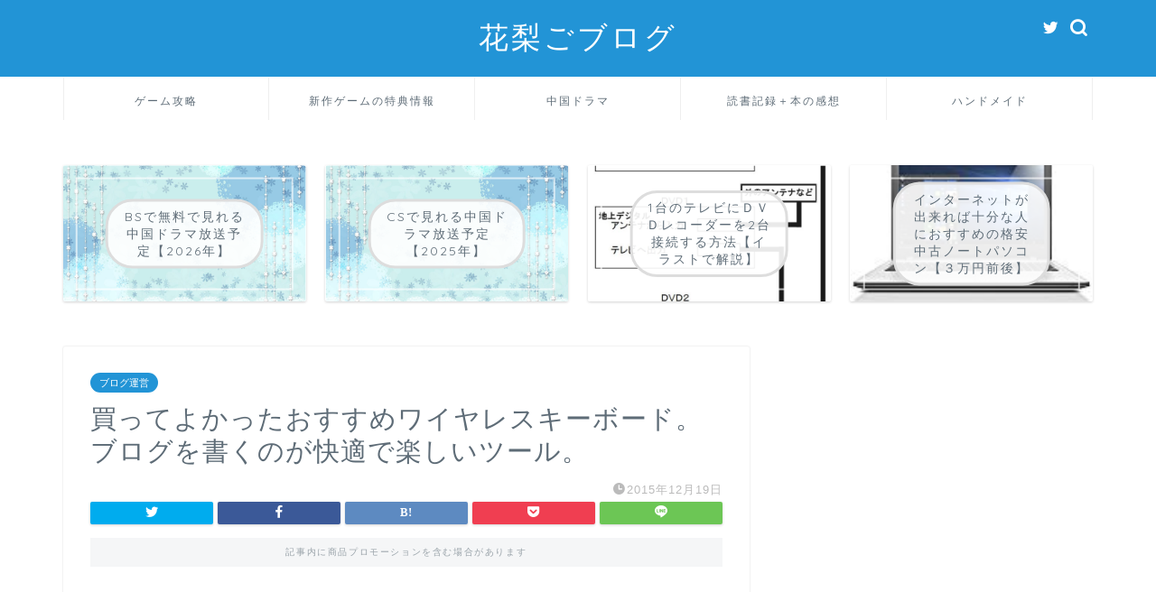

--- FILE ---
content_type: text/html; charset=UTF-8
request_url: https://www.karingo-blog.com/entry/2015-12-19-193911
body_size: 22553
content:
<!DOCTYPE html>
<html lang="ja">
<head prefix="og: http://ogp.me/ns# fb: http://ogp.me/ns/fb# article: http://ogp.me/ns/article#">
<meta charset="utf-8">
<meta http-equiv="X-UA-Compatible" content="IE=edge">
<meta name="viewport" content="width=device-width, initial-scale=1">
<!-- ここからOGP -->
<meta property="og:type" content="blog">
<meta property="og:title" content="買ってよかったおすすめワイヤレスキーボード。ブログを書くのが快適で楽しいツール。｜花梨ごブログ"> 
<meta property="og:url" content="https://www.karingo-blog.com/entry/2015-12-19-193911"> 
<meta property="og:description" content="マウスが壊れたので買い直そうとしたら、ワイヤレスキーボードなるものが存在することを知りました。ブログを書くのに今までは文"> 
<meta property="og:image" content="https://www.karingo-blog.com/wp-content/uploads/2019/11/41IQBT37oiL._SL160_.jpg">
<meta property="og:site_name" content="花梨ごブログ">
<meta property="fb:admins" content="">
<meta name="twitter:card" content="summary">
<meta name="twitter:site" content="@karinnyantako">
<!-- ここまでOGP --> 

<meta name="description" itemprop="description" content="マウスが壊れたので買い直そうとしたら、ワイヤレスキーボードなるものが存在することを知りました。ブログを書くのに今までは文" >
<link rel="canonical" href="https://www.karingo-blog.com/entry/2015-12-19-193911">
<title>買ってよかったおすすめワイヤレスキーボード。ブログを書くのが快適で楽しいツール。｜花梨ごブログ</title>
<meta name='robots' content='max-image-preview:large' />
<link rel='dns-prefetch' href='//ajax.googleapis.com' />
<link rel='dns-prefetch' href='//cdnjs.cloudflare.com' />
<link rel='dns-prefetch' href='//stats.wp.com' />
<link rel="alternate" type="application/rss+xml" title="花梨ごブログ &raquo; フィード" href="https://www.karingo-blog.com/feed" />
<link rel="alternate" type="application/rss+xml" title="花梨ごブログ &raquo; コメントフィード" href="https://www.karingo-blog.com/comments/feed" />
<script type="text/javascript">
/* <![CDATA[ */
window._wpemojiSettings = {"baseUrl":"https:\/\/s.w.org\/images\/core\/emoji\/14.0.0\/72x72\/","ext":".png","svgUrl":"https:\/\/s.w.org\/images\/core\/emoji\/14.0.0\/svg\/","svgExt":".svg","source":{"concatemoji":"https:\/\/www.karingo-blog.com\/wp-includes\/js\/wp-emoji-release.min.js?ver=6.4.7"}};
/*! This file is auto-generated */
!function(i,n){var o,s,e;function c(e){try{var t={supportTests:e,timestamp:(new Date).valueOf()};sessionStorage.setItem(o,JSON.stringify(t))}catch(e){}}function p(e,t,n){e.clearRect(0,0,e.canvas.width,e.canvas.height),e.fillText(t,0,0);var t=new Uint32Array(e.getImageData(0,0,e.canvas.width,e.canvas.height).data),r=(e.clearRect(0,0,e.canvas.width,e.canvas.height),e.fillText(n,0,0),new Uint32Array(e.getImageData(0,0,e.canvas.width,e.canvas.height).data));return t.every(function(e,t){return e===r[t]})}function u(e,t,n){switch(t){case"flag":return n(e,"\ud83c\udff3\ufe0f\u200d\u26a7\ufe0f","\ud83c\udff3\ufe0f\u200b\u26a7\ufe0f")?!1:!n(e,"\ud83c\uddfa\ud83c\uddf3","\ud83c\uddfa\u200b\ud83c\uddf3")&&!n(e,"\ud83c\udff4\udb40\udc67\udb40\udc62\udb40\udc65\udb40\udc6e\udb40\udc67\udb40\udc7f","\ud83c\udff4\u200b\udb40\udc67\u200b\udb40\udc62\u200b\udb40\udc65\u200b\udb40\udc6e\u200b\udb40\udc67\u200b\udb40\udc7f");case"emoji":return!n(e,"\ud83e\udef1\ud83c\udffb\u200d\ud83e\udef2\ud83c\udfff","\ud83e\udef1\ud83c\udffb\u200b\ud83e\udef2\ud83c\udfff")}return!1}function f(e,t,n){var r="undefined"!=typeof WorkerGlobalScope&&self instanceof WorkerGlobalScope?new OffscreenCanvas(300,150):i.createElement("canvas"),a=r.getContext("2d",{willReadFrequently:!0}),o=(a.textBaseline="top",a.font="600 32px Arial",{});return e.forEach(function(e){o[e]=t(a,e,n)}),o}function t(e){var t=i.createElement("script");t.src=e,t.defer=!0,i.head.appendChild(t)}"undefined"!=typeof Promise&&(o="wpEmojiSettingsSupports",s=["flag","emoji"],n.supports={everything:!0,everythingExceptFlag:!0},e=new Promise(function(e){i.addEventListener("DOMContentLoaded",e,{once:!0})}),new Promise(function(t){var n=function(){try{var e=JSON.parse(sessionStorage.getItem(o));if("object"==typeof e&&"number"==typeof e.timestamp&&(new Date).valueOf()<e.timestamp+604800&&"object"==typeof e.supportTests)return e.supportTests}catch(e){}return null}();if(!n){if("undefined"!=typeof Worker&&"undefined"!=typeof OffscreenCanvas&&"undefined"!=typeof URL&&URL.createObjectURL&&"undefined"!=typeof Blob)try{var e="postMessage("+f.toString()+"("+[JSON.stringify(s),u.toString(),p.toString()].join(",")+"));",r=new Blob([e],{type:"text/javascript"}),a=new Worker(URL.createObjectURL(r),{name:"wpTestEmojiSupports"});return void(a.onmessage=function(e){c(n=e.data),a.terminate(),t(n)})}catch(e){}c(n=f(s,u,p))}t(n)}).then(function(e){for(var t in e)n.supports[t]=e[t],n.supports.everything=n.supports.everything&&n.supports[t],"flag"!==t&&(n.supports.everythingExceptFlag=n.supports.everythingExceptFlag&&n.supports[t]);n.supports.everythingExceptFlag=n.supports.everythingExceptFlag&&!n.supports.flag,n.DOMReady=!1,n.readyCallback=function(){n.DOMReady=!0}}).then(function(){return e}).then(function(){var e;n.supports.everything||(n.readyCallback(),(e=n.source||{}).concatemoji?t(e.concatemoji):e.wpemoji&&e.twemoji&&(t(e.twemoji),t(e.wpemoji)))}))}((window,document),window._wpemojiSettings);
/* ]]> */
</script>
<style id='wp-emoji-styles-inline-css' type='text/css'>

	img.wp-smiley, img.emoji {
		display: inline !important;
		border: none !important;
		box-shadow: none !important;
		height: 1em !important;
		width: 1em !important;
		margin: 0 0.07em !important;
		vertical-align: -0.1em !important;
		background: none !important;
		padding: 0 !important;
	}
</style>
<link rel='stylesheet' id='wp-block-library-css' href='https://www.karingo-blog.com/wp-includes/css/dist/block-library/style.min.css?ver=6.4.7' type='text/css' media='all' />
<style id='wp-block-library-inline-css' type='text/css'>
.has-text-align-justify{text-align:justify;}
</style>
<link rel='stylesheet' id='mediaelement-css' href='https://www.karingo-blog.com/wp-includes/js/mediaelement/mediaelementplayer-legacy.min.css?ver=4.2.17' type='text/css' media='all' />
<link rel='stylesheet' id='wp-mediaelement-css' href='https://www.karingo-blog.com/wp-includes/js/mediaelement/wp-mediaelement.min.css?ver=6.4.7' type='text/css' media='all' />
<style id='classic-theme-styles-inline-css' type='text/css'>
/*! This file is auto-generated */
.wp-block-button__link{color:#fff;background-color:#32373c;border-radius:9999px;box-shadow:none;text-decoration:none;padding:calc(.667em + 2px) calc(1.333em + 2px);font-size:1.125em}.wp-block-file__button{background:#32373c;color:#fff;text-decoration:none}
</style>
<style id='global-styles-inline-css' type='text/css'>
body{--wp--preset--color--black: #000000;--wp--preset--color--cyan-bluish-gray: #abb8c3;--wp--preset--color--white: #ffffff;--wp--preset--color--pale-pink: #f78da7;--wp--preset--color--vivid-red: #cf2e2e;--wp--preset--color--luminous-vivid-orange: #ff6900;--wp--preset--color--luminous-vivid-amber: #fcb900;--wp--preset--color--light-green-cyan: #7bdcb5;--wp--preset--color--vivid-green-cyan: #00d084;--wp--preset--color--pale-cyan-blue: #8ed1fc;--wp--preset--color--vivid-cyan-blue: #0693e3;--wp--preset--color--vivid-purple: #9b51e0;--wp--preset--gradient--vivid-cyan-blue-to-vivid-purple: linear-gradient(135deg,rgba(6,147,227,1) 0%,rgb(155,81,224) 100%);--wp--preset--gradient--light-green-cyan-to-vivid-green-cyan: linear-gradient(135deg,rgb(122,220,180) 0%,rgb(0,208,130) 100%);--wp--preset--gradient--luminous-vivid-amber-to-luminous-vivid-orange: linear-gradient(135deg,rgba(252,185,0,1) 0%,rgba(255,105,0,1) 100%);--wp--preset--gradient--luminous-vivid-orange-to-vivid-red: linear-gradient(135deg,rgba(255,105,0,1) 0%,rgb(207,46,46) 100%);--wp--preset--gradient--very-light-gray-to-cyan-bluish-gray: linear-gradient(135deg,rgb(238,238,238) 0%,rgb(169,184,195) 100%);--wp--preset--gradient--cool-to-warm-spectrum: linear-gradient(135deg,rgb(74,234,220) 0%,rgb(151,120,209) 20%,rgb(207,42,186) 40%,rgb(238,44,130) 60%,rgb(251,105,98) 80%,rgb(254,248,76) 100%);--wp--preset--gradient--blush-light-purple: linear-gradient(135deg,rgb(255,206,236) 0%,rgb(152,150,240) 100%);--wp--preset--gradient--blush-bordeaux: linear-gradient(135deg,rgb(254,205,165) 0%,rgb(254,45,45) 50%,rgb(107,0,62) 100%);--wp--preset--gradient--luminous-dusk: linear-gradient(135deg,rgb(255,203,112) 0%,rgb(199,81,192) 50%,rgb(65,88,208) 100%);--wp--preset--gradient--pale-ocean: linear-gradient(135deg,rgb(255,245,203) 0%,rgb(182,227,212) 50%,rgb(51,167,181) 100%);--wp--preset--gradient--electric-grass: linear-gradient(135deg,rgb(202,248,128) 0%,rgb(113,206,126) 100%);--wp--preset--gradient--midnight: linear-gradient(135deg,rgb(2,3,129) 0%,rgb(40,116,252) 100%);--wp--preset--font-size--small: 13px;--wp--preset--font-size--medium: 20px;--wp--preset--font-size--large: 36px;--wp--preset--font-size--x-large: 42px;--wp--preset--spacing--20: 0.44rem;--wp--preset--spacing--30: 0.67rem;--wp--preset--spacing--40: 1rem;--wp--preset--spacing--50: 1.5rem;--wp--preset--spacing--60: 2.25rem;--wp--preset--spacing--70: 3.38rem;--wp--preset--spacing--80: 5.06rem;--wp--preset--shadow--natural: 6px 6px 9px rgba(0, 0, 0, 0.2);--wp--preset--shadow--deep: 12px 12px 50px rgba(0, 0, 0, 0.4);--wp--preset--shadow--sharp: 6px 6px 0px rgba(0, 0, 0, 0.2);--wp--preset--shadow--outlined: 6px 6px 0px -3px rgba(255, 255, 255, 1), 6px 6px rgba(0, 0, 0, 1);--wp--preset--shadow--crisp: 6px 6px 0px rgba(0, 0, 0, 1);}:where(.is-layout-flex){gap: 0.5em;}:where(.is-layout-grid){gap: 0.5em;}body .is-layout-flow > .alignleft{float: left;margin-inline-start: 0;margin-inline-end: 2em;}body .is-layout-flow > .alignright{float: right;margin-inline-start: 2em;margin-inline-end: 0;}body .is-layout-flow > .aligncenter{margin-left: auto !important;margin-right: auto !important;}body .is-layout-constrained > .alignleft{float: left;margin-inline-start: 0;margin-inline-end: 2em;}body .is-layout-constrained > .alignright{float: right;margin-inline-start: 2em;margin-inline-end: 0;}body .is-layout-constrained > .aligncenter{margin-left: auto !important;margin-right: auto !important;}body .is-layout-constrained > :where(:not(.alignleft):not(.alignright):not(.alignfull)){max-width: var(--wp--style--global--content-size);margin-left: auto !important;margin-right: auto !important;}body .is-layout-constrained > .alignwide{max-width: var(--wp--style--global--wide-size);}body .is-layout-flex{display: flex;}body .is-layout-flex{flex-wrap: wrap;align-items: center;}body .is-layout-flex > *{margin: 0;}body .is-layout-grid{display: grid;}body .is-layout-grid > *{margin: 0;}:where(.wp-block-columns.is-layout-flex){gap: 2em;}:where(.wp-block-columns.is-layout-grid){gap: 2em;}:where(.wp-block-post-template.is-layout-flex){gap: 1.25em;}:where(.wp-block-post-template.is-layout-grid){gap: 1.25em;}.has-black-color{color: var(--wp--preset--color--black) !important;}.has-cyan-bluish-gray-color{color: var(--wp--preset--color--cyan-bluish-gray) !important;}.has-white-color{color: var(--wp--preset--color--white) !important;}.has-pale-pink-color{color: var(--wp--preset--color--pale-pink) !important;}.has-vivid-red-color{color: var(--wp--preset--color--vivid-red) !important;}.has-luminous-vivid-orange-color{color: var(--wp--preset--color--luminous-vivid-orange) !important;}.has-luminous-vivid-amber-color{color: var(--wp--preset--color--luminous-vivid-amber) !important;}.has-light-green-cyan-color{color: var(--wp--preset--color--light-green-cyan) !important;}.has-vivid-green-cyan-color{color: var(--wp--preset--color--vivid-green-cyan) !important;}.has-pale-cyan-blue-color{color: var(--wp--preset--color--pale-cyan-blue) !important;}.has-vivid-cyan-blue-color{color: var(--wp--preset--color--vivid-cyan-blue) !important;}.has-vivid-purple-color{color: var(--wp--preset--color--vivid-purple) !important;}.has-black-background-color{background-color: var(--wp--preset--color--black) !important;}.has-cyan-bluish-gray-background-color{background-color: var(--wp--preset--color--cyan-bluish-gray) !important;}.has-white-background-color{background-color: var(--wp--preset--color--white) !important;}.has-pale-pink-background-color{background-color: var(--wp--preset--color--pale-pink) !important;}.has-vivid-red-background-color{background-color: var(--wp--preset--color--vivid-red) !important;}.has-luminous-vivid-orange-background-color{background-color: var(--wp--preset--color--luminous-vivid-orange) !important;}.has-luminous-vivid-amber-background-color{background-color: var(--wp--preset--color--luminous-vivid-amber) !important;}.has-light-green-cyan-background-color{background-color: var(--wp--preset--color--light-green-cyan) !important;}.has-vivid-green-cyan-background-color{background-color: var(--wp--preset--color--vivid-green-cyan) !important;}.has-pale-cyan-blue-background-color{background-color: var(--wp--preset--color--pale-cyan-blue) !important;}.has-vivid-cyan-blue-background-color{background-color: var(--wp--preset--color--vivid-cyan-blue) !important;}.has-vivid-purple-background-color{background-color: var(--wp--preset--color--vivid-purple) !important;}.has-black-border-color{border-color: var(--wp--preset--color--black) !important;}.has-cyan-bluish-gray-border-color{border-color: var(--wp--preset--color--cyan-bluish-gray) !important;}.has-white-border-color{border-color: var(--wp--preset--color--white) !important;}.has-pale-pink-border-color{border-color: var(--wp--preset--color--pale-pink) !important;}.has-vivid-red-border-color{border-color: var(--wp--preset--color--vivid-red) !important;}.has-luminous-vivid-orange-border-color{border-color: var(--wp--preset--color--luminous-vivid-orange) !important;}.has-luminous-vivid-amber-border-color{border-color: var(--wp--preset--color--luminous-vivid-amber) !important;}.has-light-green-cyan-border-color{border-color: var(--wp--preset--color--light-green-cyan) !important;}.has-vivid-green-cyan-border-color{border-color: var(--wp--preset--color--vivid-green-cyan) !important;}.has-pale-cyan-blue-border-color{border-color: var(--wp--preset--color--pale-cyan-blue) !important;}.has-vivid-cyan-blue-border-color{border-color: var(--wp--preset--color--vivid-cyan-blue) !important;}.has-vivid-purple-border-color{border-color: var(--wp--preset--color--vivid-purple) !important;}.has-vivid-cyan-blue-to-vivid-purple-gradient-background{background: var(--wp--preset--gradient--vivid-cyan-blue-to-vivid-purple) !important;}.has-light-green-cyan-to-vivid-green-cyan-gradient-background{background: var(--wp--preset--gradient--light-green-cyan-to-vivid-green-cyan) !important;}.has-luminous-vivid-amber-to-luminous-vivid-orange-gradient-background{background: var(--wp--preset--gradient--luminous-vivid-amber-to-luminous-vivid-orange) !important;}.has-luminous-vivid-orange-to-vivid-red-gradient-background{background: var(--wp--preset--gradient--luminous-vivid-orange-to-vivid-red) !important;}.has-very-light-gray-to-cyan-bluish-gray-gradient-background{background: var(--wp--preset--gradient--very-light-gray-to-cyan-bluish-gray) !important;}.has-cool-to-warm-spectrum-gradient-background{background: var(--wp--preset--gradient--cool-to-warm-spectrum) !important;}.has-blush-light-purple-gradient-background{background: var(--wp--preset--gradient--blush-light-purple) !important;}.has-blush-bordeaux-gradient-background{background: var(--wp--preset--gradient--blush-bordeaux) !important;}.has-luminous-dusk-gradient-background{background: var(--wp--preset--gradient--luminous-dusk) !important;}.has-pale-ocean-gradient-background{background: var(--wp--preset--gradient--pale-ocean) !important;}.has-electric-grass-gradient-background{background: var(--wp--preset--gradient--electric-grass) !important;}.has-midnight-gradient-background{background: var(--wp--preset--gradient--midnight) !important;}.has-small-font-size{font-size: var(--wp--preset--font-size--small) !important;}.has-medium-font-size{font-size: var(--wp--preset--font-size--medium) !important;}.has-large-font-size{font-size: var(--wp--preset--font-size--large) !important;}.has-x-large-font-size{font-size: var(--wp--preset--font-size--x-large) !important;}
.wp-block-navigation a:where(:not(.wp-element-button)){color: inherit;}
:where(.wp-block-post-template.is-layout-flex){gap: 1.25em;}:where(.wp-block-post-template.is-layout-grid){gap: 1.25em;}
:where(.wp-block-columns.is-layout-flex){gap: 2em;}:where(.wp-block-columns.is-layout-grid){gap: 2em;}
.wp-block-pullquote{font-size: 1.5em;line-height: 1.6;}
</style>
<link rel='stylesheet' id='contact-form-7-css' href='https://www.karingo-blog.com/wp-content/plugins/contact-form-7/includes/css/styles.css?ver=5.1.4' type='text/css' media='all' />
<link rel='stylesheet' id='flexible-table-block-css' href='https://www.karingo-blog.com/wp-content/plugins/flexible-table-block/build/style-index.css?ver=1701303435' type='text/css' media='all' />
<style id='flexible-table-block-inline-css' type='text/css'>
.wp-block-flexible-table-block-table.wp-block-flexible-table-block-table>table{width:100%;max-width:100%;border-collapse:collapse;}.wp-block-flexible-table-block-table.wp-block-flexible-table-block-table.is-style-stripes tbody tr:nth-child(odd) th{background-color:#f0f0f1;}.wp-block-flexible-table-block-table.wp-block-flexible-table-block-table.is-style-stripes tbody tr:nth-child(odd) td{background-color:#f0f0f1;}.wp-block-flexible-table-block-table.wp-block-flexible-table-block-table.is-style-stripes tbody tr:nth-child(even) th{background-color:#ffffff;}.wp-block-flexible-table-block-table.wp-block-flexible-table-block-table.is-style-stripes tbody tr:nth-child(even) td{background-color:#ffffff;}.wp-block-flexible-table-block-table.wp-block-flexible-table-block-table>table tr th,.wp-block-flexible-table-block-table.wp-block-flexible-table-block-table>table tr td{padding:0.5em;border-width:1px;border-style:solid;border-color:#000000;text-align:left;vertical-align:middle;}.wp-block-flexible-table-block-table.wp-block-flexible-table-block-table>table tr th{background-color:#f0f0f1;}.wp-block-flexible-table-block-table.wp-block-flexible-table-block-table>table tr td{background-color:#ffffff;}@media screen and (min-width:769px){.wp-block-flexible-table-block-table.is-scroll-on-pc{overflow-x:scroll;}.wp-block-flexible-table-block-table.is-scroll-on-pc table{max-width:none;align-self:self-start;}}@media screen and (max-width:768px){.wp-block-flexible-table-block-table.is-scroll-on-mobile{overflow-x:scroll;}.wp-block-flexible-table-block-table.is-scroll-on-mobile table{max-width:none;align-self:self-start;}.wp-block-flexible-table-block-table table.is-stacked-on-mobile th,.wp-block-flexible-table-block-table table.is-stacked-on-mobile td{width:100%!important;display:block;}}
</style>
<link rel='stylesheet' id='toc-screen-css' href='https://www.karingo-blog.com/wp-content/plugins/table-of-contents-plus/screen.min.css?ver=2309' type='text/css' media='all' />
<link rel='stylesheet' id='parent-style-css' href='https://www.karingo-blog.com/wp-content/themes/jin/style.css?ver=6.4.7' type='text/css' media='all' />
<link rel='stylesheet' id='theme-style-css' href='https://www.karingo-blog.com/wp-content/themes/jin-child/style.css?ver=6.4.7' type='text/css' media='all' />
<link rel='stylesheet' id='swiper-style-css' href='https://cdnjs.cloudflare.com/ajax/libs/Swiper/4.0.7/css/swiper.min.css?ver=6.4.7' type='text/css' media='all' />
<link rel='stylesheet' id='pochipp-front-css' href='https://www.karingo-blog.com/wp-content/plugins/pochipp/dist/css/style.css?ver=1.11.0' type='text/css' media='all' />
<link rel='stylesheet' id='jetpack_css-css' href='https://www.karingo-blog.com/wp-content/plugins/jetpack/css/jetpack.css?ver=12.8.2' type='text/css' media='all' />
<link rel="https://api.w.org/" href="https://www.karingo-blog.com/wp-json/" /><link rel="alternate" type="application/json" href="https://www.karingo-blog.com/wp-json/wp/v2/posts/1782" /><link rel='shortlink' href='https://www.karingo-blog.com/?p=1782' />
<link rel="alternate" type="application/json+oembed" href="https://www.karingo-blog.com/wp-json/oembed/1.0/embed?url=https%3A%2F%2Fwww.karingo-blog.com%2Fentry%2F2015-12-19-193911" />
<link rel="alternate" type="text/xml+oembed" href="https://www.karingo-blog.com/wp-json/oembed/1.0/embed?url=https%3A%2F%2Fwww.karingo-blog.com%2Fentry%2F2015-12-19-193911&#038;format=xml" />
	<style>img#wpstats{display:none}</style>
		<!-- Pochipp -->
<style id="pchpp_custom_style">:root{--pchpp-color-inline: #069A8E;--pchpp-color-custom: #f99a0c;--pchpp-color-custom-2: #e0423c;--pchpp-color-amazon: #f99a0c;--pchpp-color-rakuten: #e0423c;--pchpp-color-yahoo: #438ee8;--pchpp-inline-bg-color: var(--pchpp-color-inline);--pchpp-inline-txt-color: #fff;--pchpp-inline-shadow: 0 1px 4px -1px rgba(0, 0, 0, 0.2);--pchpp-inline-radius: 0px;--pchpp-inline-width: 12em;}</style>
<script id="pchpp_vars">window.pchppVars = {};window.pchppVars.ajaxUrl = "https://www.karingo-blog.com/wp-admin/admin-ajax.php";window.pchppVars.ajaxNonce = "57c8bb1b95";</script>
<script type="text/javascript" language="javascript">var vc_pid = "885971704";</script>
<!-- / Pochipp -->
	<style type="text/css">
		#wrapper {
			background-color: #ffffff;
			background-image: url();
					}

		.related-entry-headline-text span:before,
		#comment-title span:before,
		#reply-title span:before {
			background-color: #2294d6;
			border-color: #2294d6 !important;
		}

		#breadcrumb:after,
		#page-top a {
			background-color: #2294d6;
		}

		footer {
			background-color: #2294d6;
		}

		.footer-inner a,
		#copyright,
		#copyright-center {
			border-color: #fff !important;
			color: #fff !important;
		}

		#footer-widget-area {
			border-color: #fff !important;
		}

		.page-top-footer a {
			color: #2294d6 !important;
		}

		#breadcrumb ul li,
		#breadcrumb ul li a {
			color: #2294d6 !important;
		}

		body,
		a,
		a:link,
		a:visited,
		.my-profile,
		.widgettitle,
		.tabBtn-mag label {
			color: #5e6c77;
		}

		a:hover {
			color: #008db7;
		}

		.widget_nav_menu ul>li>a:before,
		.widget_categories ul>li>a:before,
		.widget_pages ul>li>a:before,
		.widget_recent_entries ul>li>a:before,
		.widget_archive ul>li>a:before,
		.widget_archive form:after,
		.widget_categories form:after,
		.widget_nav_menu ul>li>ul.sub-menu>li>a:before,
		.widget_categories ul>li>.children>li>a:before,
		.widget_pages ul>li>.children>li>a:before,
		.widget_nav_menu ul>li>ul.sub-menu>li>ul.sub-menu li>a:before,
		.widget_categories ul>li>.children>li>.children li>a:before,
		.widget_pages ul>li>.children>li>.children li>a:before {
			color: #2294d6;
		}

		.widget_nav_menu ul .sub-menu .sub-menu li a:before {
			background-color: #5e6c77 !important;
		}
		.d--labeling-act-border{
			border-color: rgba(94,108,119,0.18);
		}
		.c--labeling-act.d--labeling-act-solid{
			background-color: rgba(94,108,119,0.06);
		}
		.a--labeling-act{
			color: rgba(94,108,119,0.6);
		}
		.a--labeling-small-act span{
			background-color: rgba(94,108,119,0.21);
		}
		.c--labeling-act.d--labeling-act-strong{
			background-color: rgba(94,108,119,0.045);
		}
		.d--labeling-act-strong .a--labeling-act{
			color: rgba(94,108,119,0.75);
		}


		footer .footer-widget,
		footer .footer-widget a,
		footer .footer-widget ul li,
		.footer-widget.widget_nav_menu ul>li>a:before,
		.footer-widget.widget_categories ul>li>a:before,
		.footer-widget.widget_recent_entries ul>li>a:before,
		.footer-widget.widget_pages ul>li>a:before,
		.footer-widget.widget_archive ul>li>a:before,
		footer .widget_tag_cloud .tagcloud a:before {
			color: #fff !important;
			border-color: #fff !important;
		}

		footer .footer-widget .widgettitle {
			color: #fff !important;
			border-color: #2294d6 !important;
		}

		footer .widget_nav_menu ul .children .children li a:before,
		footer .widget_categories ul .children .children li a:before,
		footer .widget_nav_menu ul .sub-menu .sub-menu li a:before {
			background-color: #fff !important;
		}

		#drawernav a:hover,
		.post-list-title,
		#prev-next p,
		#toc_container .toc_list li a {
			color: #5e6c77 !important;
		}

		#header-box {
			background-color: #2294d6;
		}

		@media (min-width: 768px) {

			#header-box .header-box10-bg:before,
			#header-box .header-box11-bg:before {
				border-radius: 2px;
			}
		}

		@media (min-width: 768px) {
			.top-image-meta {
				margin-top: calc(0px - 30px);
			}
		}

		@media (min-width: 1200px) {
			.top-image-meta {
				margin-top: calc(0px);
			}
		}

		.pickup-contents:before {
			background-color: #2294d6 !important;
		}

		.main-image-text {
			color: #5e6c77;
		}

		.main-image-text-sub {
			color: #5e6c77;
		}

		@media (min-width: 481px) {
			#site-info {
				padding-top: 20px !important;
				padding-bottom: 20px !important;
			}
		}

		#site-info span a {
			color: #ffffff !important;
		}

		#headmenu .headsns .line a svg {
			fill: #ffffff !important;
		}

		#headmenu .headsns a,
		#headmenu {
			color: #ffffff !important;
			border-color: #ffffff !important;
		}

		.profile-follow .line-sns a svg {
			fill: #2294d6 !important;
		}

		.profile-follow .line-sns a:hover svg {
			fill: #2294d6 !important;
		}

		.profile-follow a {
			color: #2294d6 !important;
			border-color: #2294d6 !important;
		}

		.profile-follow a:hover,
		#headmenu .headsns a:hover {
			color: #2294d6 !important;
			border-color: #2294d6 !important;
		}

		.search-box:hover {
			color: #2294d6 !important;
			border-color: #2294d6 !important;
		}

		#header #headmenu .headsns .line a:hover svg {
			fill: #2294d6 !important;
		}

		.cps-icon-bar,
		#navtoggle:checked+.sp-menu-open .cps-icon-bar {
			background-color: #ffffff;
		}

		#nav-container {
			background-color: #ffffff;
		}

		.menu-box .menu-item svg {
			fill: #5e6c77;
		}

		#drawernav ul.menu-box>li>a,
		#drawernav2 ul.menu-box>li>a,
		#drawernav3 ul.menu-box>li>a,
		#drawernav4 ul.menu-box>li>a,
		#drawernav5 ul.menu-box>li>a,
		#drawernav ul.menu-box>li.menu-item-has-children:after,
		#drawernav2 ul.menu-box>li.menu-item-has-children:after,
		#drawernav3 ul.menu-box>li.menu-item-has-children:after,
		#drawernav4 ul.menu-box>li.menu-item-has-children:after,
		#drawernav5 ul.menu-box>li.menu-item-has-children:after {
			color: #5e6c77 !important;
		}

		#drawernav ul.menu-box li a,
		#drawernav2 ul.menu-box li a,
		#drawernav3 ul.menu-box li a,
		#drawernav4 ul.menu-box li a,
		#drawernav5 ul.menu-box li a {
			font-size: 12px !important;
		}

		#drawernav3 ul.menu-box>li {
			color: #5e6c77 !important;
		}

		#drawernav4 .menu-box>.menu-item>a:after,
		#drawernav3 .menu-box>.menu-item>a:after,
		#drawernav .menu-box>.menu-item>a:after {
			background-color: #5e6c77 !important;
		}

		#drawernav2 .menu-box>.menu-item:hover,
		#drawernav5 .menu-box>.menu-item:hover {
			border-top-color: #2294d6 !important;
		}

		.cps-info-bar a {
			background-color: #ffcd44 !important;
		}

		@media (min-width: 768px) {
			.post-list-mag .post-list-item:not(:nth-child(2n)) {
				margin-right: 2.6%;
			}
		}

		@media (min-width: 768px) {

			#tab-1:checked~.tabBtn-mag li [for="tab-1"]:after,
			#tab-2:checked~.tabBtn-mag li [for="tab-2"]:after,
			#tab-3:checked~.tabBtn-mag li [for="tab-3"]:after,
			#tab-4:checked~.tabBtn-mag li [for="tab-4"]:after {
				border-top-color: #2294d6 !important;
			}

			.tabBtn-mag label {
				border-bottom-color: #2294d6 !important;
			}
		}

		#tab-1:checked~.tabBtn-mag li [for="tab-1"],
		#tab-2:checked~.tabBtn-mag li [for="tab-2"],
		#tab-3:checked~.tabBtn-mag li [for="tab-3"],
		#tab-4:checked~.tabBtn-mag li [for="tab-4"],
		#prev-next a.next:after,
		#prev-next a.prev:after,
		.more-cat-button a:hover span:before {
			background-color: #2294d6 !important;
		}


		.swiper-slide .post-list-cat,
		.post-list-mag .post-list-cat,
		.post-list-mag3col .post-list-cat,
		.post-list-mag-sp1col .post-list-cat,
		.swiper-pagination-bullet-active,
		.pickup-cat,
		.post-list .post-list-cat,
		#breadcrumb .bcHome a:hover span:before,
		.popular-item:nth-child(1) .pop-num,
		.popular-item:nth-child(2) .pop-num,
		.popular-item:nth-child(3) .pop-num {
			background-color: #2294d6 !important;
		}

		.sidebar-btn a,
		.profile-sns-menu {
			background-color: #2294d6 !important;
		}

		.sp-sns-menu a,
		.pickup-contents-box a:hover .pickup-title {
			border-color: #2294d6 !important;
			color: #2294d6 !important;
		}

		.pro-line svg {
			fill: #2294d6 !important;
		}

		.cps-post-cat a,
		.meta-cat,
		.popular-cat {
			background-color: #2294d6 !important;
			border-color: #2294d6 !important;
		}

		.tagicon,
		.tag-box a,
		#toc_container .toc_list>li,
		#toc_container .toc_title {
			color: #2294d6 !important;
		}

		.widget_tag_cloud a::before {
			color: #5e6c77 !important;
		}

		.tag-box a,
		#toc_container:before {
			border-color: #2294d6 !important;
		}

		.cps-post-cat a:hover {
			color: #008db7 !important;
		}

		.pagination li:not([class*="current"]) a:hover,
		.widget_tag_cloud a:hover {
			background-color: #2294d6 !important;
		}

		.pagination li:not([class*="current"]) a:hover {
			opacity: 0.5 !important;
		}

		.pagination li.current a {
			background-color: #2294d6 !important;
			border-color: #2294d6 !important;
		}

		.nextpage a:hover span {
			color: #2294d6 !important;
			border-color: #2294d6 !important;
		}

		.cta-content:before {
			background-color: #2294d6 !important;
		}

		.cta-text,
		.info-title {
			color: #fff !important;
		}

		#footer-widget-area.footer_style1 .widgettitle {
			border-color: #2294d6 !important;
		}

		.sidebar_style1 .widgettitle,
		.sidebar_style5 .widgettitle {
			border-color: #2294d6 !important;
		}

		.sidebar_style2 .widgettitle,
		.sidebar_style4 .widgettitle,
		.sidebar_style6 .widgettitle,
		#home-bottom-widget .widgettitle,
		#home-top-widget .widgettitle,
		#post-bottom-widget .widgettitle,
		#post-top-widget .widgettitle {
			background-color: #2294d6 !important;
		}

		#home-bottom-widget .widget_search .search-box input[type="submit"],
		#home-top-widget .widget_search .search-box input[type="submit"],
		#post-bottom-widget .widget_search .search-box input[type="submit"],
		#post-top-widget .widget_search .search-box input[type="submit"] {
			background-color: #2294d6 !important;
		}

		.tn-logo-size {
			font-size: 240% !important;
		}

		@media (min-width: 481px) {
			.tn-logo-size img {
				width: calc(240%*0.5) !important;
			}
		}

		@media (min-width: 768px) {
			.tn-logo-size img {
				width: calc(240%*2.2) !important;
			}
		}

		@media (min-width: 1200px) {
			.tn-logo-size img {
				width: 240% !important;
			}
		}

		.sp-logo-size {
			font-size: 120% !important;
		}

		.sp-logo-size img {
			width: 120% !important;
		}

		.cps-post-main ul>li:before,
		.cps-post-main ol>li:before {
			background-color: #2294d6 !important;
		}

		.profile-card .profile-title {
			background-color: #2294d6 !important;
		}

		.profile-card {
			border-color: #2294d6 !important;
		}

		.cps-post-main a {
			color: #1a0dab;
		}

		.cps-post-main .marker {
			background: -webkit-linear-gradient(transparent 60%, #ffe2e2 0%);
			background: linear-gradient(transparent 60%, #ffe2e2 0%);
		}

		.cps-post-main .marker2 {
			background: -webkit-linear-gradient(transparent 60%, #a9eaf2 0%);
			background: linear-gradient(transparent 60%, #a9eaf2 0%);
		}

		.cps-post-main .jic-sc {
			color: #e9546b;
		}


		.simple-box1 {
			border-color: #2294d6 !important;
		}

		.simple-box2 {
			border-color: #f2bf7d !important;
		}

		.simple-box3 {
			border-color: #2294d6 !important;
		}

		.simple-box4 {
			border-color: #7badd8 !important;
		}

		.simple-box4:before {
			background-color: #7badd8;
		}

		.simple-box5 {
			border-color: #e896c7 !important;
		}

		.simple-box5:before {
			background-color: #e896c7;
		}

		.simple-box6 {
			background-color: #fffdef !important;
		}

		.simple-box7 {
			border-color: #def1f9 !important;
		}

		.simple-box7:before {
			background-color: #def1f9 !important;
		}

		.simple-box8 {
			border-color: #96ddc1 !important;
		}

		.simple-box8:before {
			background-color: #96ddc1 !important;
		}

		.simple-box9:before {
			background-color: #e1c0e8 !important;
		}

		.simple-box9:after {
			border-color: #e1c0e8 #e1c0e8 #fff #fff !important;
		}

		.kaisetsu-box1:before,
		.kaisetsu-box1-title {
			background-color: #ffb49e !important;
		}

		.kaisetsu-box2 {
			border-color: #89c2f4 !important;
		}

		.kaisetsu-box2-title {
			background-color: #89c2f4 !important;
		}

		.kaisetsu-box4 {
			border-color: #ea91a9 !important;
		}

		.kaisetsu-box4-title {
			background-color: #ea91a9 !important;
		}

		.kaisetsu-box5:before {
			background-color: #57b3ba !important;
		}

		.kaisetsu-box5-title {
			background-color: #57b3ba !important;
		}

		.concept-box1 {
			border-color: #85db8f !important;
		}

		.concept-box1:after {
			background-color: #85db8f !important;
		}

		.concept-box1:before {
			content: "ポイント" !important;
			color: #85db8f !important;
		}

		.concept-box2 {
			border-color: #f7cf6a !important;
		}

		.concept-box2:after {
			background-color: #f7cf6a !important;
		}

		.concept-box2:before {
			content: "注意点" !important;
			color: #f7cf6a !important;
		}

		.concept-box3 {
			border-color: #86cee8 !important;
		}

		.concept-box3:after {
			background-color: #86cee8 !important;
		}

		.concept-box3:before {
			content: "良い例" !important;
			color: #86cee8 !important;
		}

		.concept-box4 {
			border-color: #ed8989 !important;
		}

		.concept-box4:after {
			background-color: #ed8989 !important;
		}

		.concept-box4:before {
			content: "悪い例" !important;
			color: #ed8989 !important;
		}

		.concept-box5 {
			border-color: #9e9e9e !important;
		}

		.concept-box5:after {
			background-color: #9e9e9e !important;
		}

		.concept-box5:before {
			content: "参考" !important;
			color: #9e9e9e !important;
		}

		.concept-box6 {
			border-color: #8eaced !important;
		}

		.concept-box6:after {
			background-color: #8eaced !important;
		}

		.concept-box6:before {
			content: "メモ" !important;
			color: #8eaced !important;
		}

		.innerlink-box1,
		.blog-card {
			border-color: #ff6868 !important;
		}

		.innerlink-box1-title {
			background-color: #ff6868 !important;
			border-color: #ff6868 !important;
		}

		.innerlink-box1:before,
		.blog-card-hl-box {
			background-color: #ff6868 !important;
		}

		.jin-ac-box01-title::after {
			color: #2294d6;
		}

		.color-button01 a,
		.color-button01 a:hover,
		.color-button01:before {
			background-color: #51a5d6 !important;
		}

		.top-image-btn-color a,
		.top-image-btn-color a:hover,
		.top-image-btn-color:before {
			background-color: #ffcd44 !important;
		}

		.color-button02 a,
		.color-button02 a:hover,
		.color-button02:before {
			background-color: #ff6868 !important;
		}

		.color-button01-big a,
		.color-button01-big a:hover,
		.color-button01-big:before {
			background-color: #ff6768 !important;
		}

		.color-button01-big a,
		.color-button01-big:before {
			border-radius: 5px !important;
		}

		.color-button01-big a {
			padding-top: 20px !important;
			padding-bottom: 20px !important;
		}

		.color-button02-big a,
		.color-button02-big a:hover,
		.color-button02-big:before {
			background-color: #dd9933 !important;
		}

		.color-button02-big a,
		.color-button02-big:before {
			border-radius: 40px !important;
		}

		.color-button02-big a {
			padding-top: 10px !important;
			padding-bottom: 10px !important;
		}

		.color-button01-big {
			width: 75% !important;
		}

		.color-button02-big {
			width: 75% !important;
		}

		.top-image-btn-color a:hover,
		.color-button01 a:hover,
		.color-button02 a:hover,
		.color-button01-big a:hover,
		.color-button02-big a:hover {
			opacity: 1;
		}

		.h2-style01 h2,
		.h2-style02 h2:before,
		.h2-style03 h2,
		.h2-style04 h2:before,
		.h2-style05 h2,
		.h2-style07 h2:before,
		.h2-style07 h2:after,
		.h3-style03 h3:before,
		.h3-style02 h3:before,
		.h3-style05 h3:before,
		.h3-style07 h3:before,
		.h2-style08 h2:after,
		.h2-style10 h2:before,
		.h2-style10 h2:after,
		.h3-style02 h3:after,
		.h4-style02 h4:before {
			background-color: #2294d6 !important;
		}

		.h3-style01 h3,
		.h3-style04 h3,
		.h3-style05 h3,
		.h3-style06 h3,
		.h4-style01 h4,
		.h2-style02 h2,
		.h2-style08 h2,
		.h2-style08 h2:before,
		.h2-style09 h2,
		.h4-style03 h4 {
			border-color: #2294d6 !important;
		}

		.h2-style05 h2:before {
			border-top-color: #2294d6 !important;
		}

		.h2-style06 h2:before,
		.sidebar_style3 .widgettitle:after {
			background-image: linear-gradient(-45deg,
					transparent 25%,
					#2294d6 25%,
					#2294d6 50%,
					transparent 50%,
					transparent 75%,
					#2294d6 75%,
					#2294d6);
		}

		.jin-h2-icons.h2-style02 h2 .jic:before,
		.jin-h2-icons.h2-style04 h2 .jic:before,
		.jin-h2-icons.h2-style06 h2 .jic:before,
		.jin-h2-icons.h2-style07 h2 .jic:before,
		.jin-h2-icons.h2-style08 h2 .jic:before,
		.jin-h2-icons.h2-style09 h2 .jic:before,
		.jin-h2-icons.h2-style10 h2 .jic:before,
		.jin-h3-icons.h3-style01 h3 .jic:before,
		.jin-h3-icons.h3-style02 h3 .jic:before,
		.jin-h3-icons.h3-style03 h3 .jic:before,
		.jin-h3-icons.h3-style04 h3 .jic:before,
		.jin-h3-icons.h3-style05 h3 .jic:before,
		.jin-h3-icons.h3-style06 h3 .jic:before,
		.jin-h3-icons.h3-style07 h3 .jic:before,
		.jin-h4-icons.h4-style01 h4 .jic:before,
		.jin-h4-icons.h4-style02 h4 .jic:before,
		.jin-h4-icons.h4-style03 h4 .jic:before,
		.jin-h4-icons.h4-style04 h4 .jic:before {
			color: #2294d6;
		}

		@media all and (-ms-high-contrast:none) {

			*::-ms-backdrop,
			.color-button01:before,
			.color-button02:before,
			.color-button01-big:before,
			.color-button02-big:before {
				background-color: #595857 !important;
			}
		}

		.jin-lp-h2 h2,
		.jin-lp-h2 h2 {
			background-color: transparent !important;
			border-color: transparent !important;
			color: #5e6c77 !important;
		}

		.jincolumn-h3style2 {
			border-color: #2294d6 !important;
		}

		.jinlph2-style1 h2:first-letter {
			color: #2294d6 !important;
		}

		.jinlph2-style2 h2,
		.jinlph2-style3 h2 {
			border-color: #2294d6 !important;
		}

		.jin-photo-title .jin-fusen1-down,
		.jin-photo-title .jin-fusen1-even,
		.jin-photo-title .jin-fusen1-up {
			border-left-color: #2294d6;
		}

		.jin-photo-title .jin-fusen2,
		.jin-photo-title .jin-fusen3 {
			background-color: #2294d6;
		}

		.jin-photo-title .jin-fusen2:before,
		.jin-photo-title .jin-fusen3:before {
			border-top-color: #2294d6;
		}

		.has-huge-font-size {
			font-size: 42px !important;
		}

		.has-large-font-size {
			font-size: 36px !important;
		}

		.has-medium-font-size {
			font-size: 20px !important;
		}

		.has-normal-font-size {
			font-size: 16px !important;
		}

		.has-small-font-size {
			font-size: 13px !important;
		}
	</style>

<!-- Jetpack Open Graph Tags -->
<meta property="og:type" content="article" />
<meta property="og:title" content="買ってよかったおすすめワイヤレスキーボード。ブログを書くのが快適で楽しいツール。" />
<meta property="og:url" content="https://www.karingo-blog.com/entry/2015-12-19-193911" />
<meta property="og:description" content="マウスが壊れたので買い直そうとしたら、ワイヤレスキーボードなるものが存在することを知りました。ブログを書くのに&hellip;" />
<meta property="article:published_time" content="2015-12-19T10:39:11+00:00" />
<meta property="article:modified_time" content="2015-12-19T10:39:11+00:00" />
<meta property="og:site_name" content="花梨ごブログ" />
<meta property="og:image" content="https://www.karingo-blog.com/wp-content/uploads/2019/08/cropped-fabi2.jpg" />
<meta property="og:image:width" content="512" />
<meta property="og:image:height" content="512" />
<meta property="og:image:alt" content="" />
<meta property="og:locale" content="ja_JP" />
<meta name="twitter:text:title" content="買ってよかったおすすめワイヤレスキーボード。ブログを書くのが快適で楽しいツール。" />
<meta name="twitter:image" content="https://www.karingo-blog.com/wp-content/uploads/2019/08/cropped-fabi2-270x270.jpg" />
<meta name="twitter:card" content="summary" />

<!-- End Jetpack Open Graph Tags -->
<link rel="icon" href="https://www.karingo-blog.com/wp-content/uploads/2019/08/cropped-fabi2-32x32.jpg" sizes="32x32" />
<link rel="icon" href="https://www.karingo-blog.com/wp-content/uploads/2019/08/cropped-fabi2-192x192.jpg" sizes="192x192" />
<link rel="apple-touch-icon" href="https://www.karingo-blog.com/wp-content/uploads/2019/08/cropped-fabi2-180x180.jpg" />
<meta name="msapplication-TileImage" content="https://www.karingo-blog.com/wp-content/uploads/2019/08/cropped-fabi2-270x270.jpg" />
		<style type="text/css" id="wp-custom-css">
			/* 訪問済みのリンク色 */
a:visited {
    color:#660099;
}

.sikaku { 
	border-style: solid ;
	border-width: 1px;
	color:#333333 ;
	border-radius:5px;
	-moz-border-radius:5px;
	-webkit-border-radius:5px;
	-moz-box-shadow:1px 1px 3px #c0c0c0;
	-webkit-box-shadow:1px 1px 3px #c0c0c0;
	box-shadow:1px 1px 3px #c0c0c0;
	background-color:#f7f7f7;
	margin:10px;
	padding:10px;
}

/*カエレバ・ヨメレバ（PC版）*/

	.kaerebalink-image,
	.booklink-image
	{
		float:none; /* 画像を中央寄せに */
		margin:0;
		text-align:center;
	}
	/* 画像サイズを最大160pxに */
	.kaerebalink-image img,
	.booklink-image img
	{
		width:160px;
		height:auto;
	}
.kaerebalink-info, .booklink-info {
    width:95%;
    margin-left: 2em;
    float: left;
}
.kaerebalink-name > a, .booklink-name > a {
    font-size: 16px;
    color: #256CC5;
    text-decoration: underline;
}
.kaerebalink-powered-date, .booklink-powered-date {
    font-size: 12px;
}
.kaerebalink-powered-date a, .booklink-powered-date a {
    color: #256CC5;
    text-decoration: underline;
}
.kaerebalink-link1, .booklink-link2 {

    margin-top: 1em;
}
.kaerebalink-link1 div, .booklink-link2 div {
    margin-right: 5px;
    margin-bottom:8px;
    text-align: center;
    float:left;
    width: 30%;
}
.kaerebalink-link1 div:active, .booklink-link2 div:active {
    border-top:3px solid #FFFFFF;
margin-bottom: none;
    box-shadow:none;
}
.kaerebalink-link1 div a, .booklink-link2 div a {
    color: white;
    text-decoration: none;
    font-weight: bold;
    display:block;
    width: 100%;
    height: 40px;
    line-height: 40px;
}
.shoplinkamazon {
    background: #292929;
    box-shadow: 0 3px #B16A00;
}
.shoplinkamazon:hover {
    background: #737373 ;
}
.shoplinkkindle {
    background: #e47911;
    box-shadow: 0 3px #015684;
}
.shoplinkkindle:hover {
    background: #737373;
}
.shoplinkrakuten {
    background: #BD0000;
    box-shadow: 0 3px #7B0101;
}
.shoplinkrakuten:hover {
    background: #737373;
}
.shoplinkkakakucom {
    background: #25388E;
    box-shadow: 0 3px #081658;
}
.shoplinkkakakucom:hover {
    background: #485CB7;
}
.shoplinkyahoo {
    background: #750992;
    box-shadow: 0 3px #3F0250;
}
.shoplinkyahoo:hover {
    background: #8F0FB3;
}
.booklink-footer {
    height:0;
    clear: left;
}
.shoplinkseven {
    background: #25388E;
    box-shadow: 0 3px #081658;
}
.shoplinkseven:hover {
    background: #485CB7;
}

/*カエレバ・ヨメレバ（スマホ版）*/
@media all and (max-width:767px) {
	.kaerebalink-image,
	.booklink-image
	{
		float:none; /* 画像を中央寄せに */
		margin:0;
		text-align:center;
	}
	/* 画像サイズを最大160pxに */
	.kaerebalink-image img,
	.booklink-image img
	{
		width:160px;
		height:auto;
	}.kaerebalink-info, .booklink-info {
    width:80%;
    margin-left: 2em;

}
.kaerebalink-name > a, .booklink-name > a {
    font-size: 16px;
    color: #256CC5;
    text-decoration: underline;
}
.kaerebalink-powered-date, .booklink-powered-date {
    font-size: 12px;
}
.kaerebalink-powered-date a, .booklink-powered-date a {
    color: #256CC5;
    text-decoration: underline;
}
.kaerebalink-link1, .booklink-link2 {

    margin-top: 1em;
}
.kaerebalink-link1 div, .booklink-link2 div {
　　margin-bottom:8px; /* 上下ボタン間の幅指定 */
    text-align: center;
    width: 100%;
    float:left;
}
.kaerebalink-link1 div a, .booklink-link2 div a {
    color: #FFFFFF;
    text-align: center;
    text-decoration: none;
    font-weight: bold;
    display:block;
    width: 100%;
    height: 30px;
    line-height: 30px;
}
.shoplinkamazon {
    background: #292929;
    box-shadow: 0 3px #B16A00;
}
.shoplinkamazon:hover {
    background: #737373;
}
.shoplinkkindle {
    background: #e47911;
    box-shadow: 0 3px #015684;
}
.shoplinkkindle:hover {
    background: #737373;
}
.shoplinkrakuten {
    background: #BD0000;
    box-shadow: 0 3px #7B0101;
}
.shoplinkrakuten:hover {
    background: #737373;
}
.shoplinkkakakucom {
    background: #25388E;
    box-shadow: 0 3px #081658;
}
.shoplinkkakakucom:hover {
    background: #485CB7;
}
.shoplinkyahoo {
    background: #750992;
    box-shadow: 0 3px #3F0250;
}
.shoplinkyahoo:hover {
    background: #8F0FB3;
}

.booklink-footer {
    height:0;
    clear: left;
}

.shoplinkseven {
    background: #25388E;
    box-shadow: 0 3px #081658;
}
.shoplinkseven:hover {
    background: #485CB7;
}
}


.pickup-image,
.new-entry-item .eyecatch,
.post-list-thumb {
    position: relative;
    overflow: hidden;
    width: 100%;
}
.pickup-image:before,
.new-entry-item .eyecatch:before,
.post-list-thumb:before {
    content:"";
    display: block;
    padding-top: 56.25%; /* 16:9 */
}
.pickup-image img,
.new-entry-item .eyecatch img,
.post-list-thumb img {
    position: absolute;
    top: 50%;
    left: 50%;
   -webkit-transform: translate(-50%, -50%) !important;
   transform: translate(-50%, -50%) !important;
}		</style>
			
<!--カエレバCSS-->
<!--アプリーチCSS-->

<!-- Google tag (gtag.js) -->
<script async src="https://www.googletagmanager.com/gtag/js?id=G-XCQFXFF9WZ"></script>
<script>
  window.dataLayer = window.dataLayer || [];
  function gtag(){dataLayer.push(arguments);}
  gtag('js', new Date());

  gtag('config', 'G-XCQFXFF9WZ');
</script>
</head>
<body class="post-template-default single single-post postid-1782 single-format-standard" id="nofont-style">
<div id="wrapper">

		
	<div id="scroll-content" class="animate-off">
	
		<!--ヘッダー-->

								
<div id="header-box" class="tn_on header-box animate-off">
	<div id="header" class="header-type2 header animate-off">
		
		<div id="site-info" class="ef">
												<span class="tn-logo-size"><a href='https://www.karingo-blog.com/' title='花梨ごブログ' rel='home'>花梨ごブログ</a></span>
									</div>

	
				<div id="headmenu">
			<span class="headsns tn_sns_on">
									<span class="twitter"><a href="#"><i class="jic-type jin-ifont-twitter" aria-hidden="true"></i></a></span>
																	
									

			</span>
			<span class="headsearch tn_search_on">
				<form class="search-box" role="search" method="get" id="searchform" action="https://www.karingo-blog.com/">
	<input type="search" placeholder="" class="text search-text" value="" name="s" id="s">
	<input type="submit" id="searchsubmit" value="&#xe931;">
</form>
			</span>
		</div>
		
	</div>
	
		
</div>

		
	<!--グローバルナビゲーション layout1-->
				<div id="nav-container" class="header-style3-animate animate-off">
			<div id="drawernav2" class="ef">
				<nav class="fixed-content"><ul class="menu-box"><li class="menu-item menu-item-type-taxonomy menu-item-object-category menu-item-has-children menu-item-10895"><a href="https://www.karingo-blog.com/entry/category/%e3%82%b2%e3%83%bc%e3%83%a0%e3%83%97%e3%83%ac%e3%82%a4%e6%97%a5%e8%a8%98%ef%bc%8b%e6%84%9f%e6%83%b3%ef%bc%8b%e6%94%bb%e7%95%a5%e3%83%a1%e3%83%a2">ゲーム攻略</a>
<ul class="sub-menu">
	<li class="menu-item menu-item-type-taxonomy menu-item-object-category menu-item-10876"><a href="https://www.karingo-blog.com/entry/category/%e3%82%b2%e3%83%bc%e3%83%a0%e3%83%97%e3%83%ac%e3%82%a4%e6%97%a5%e8%a8%98%ef%bc%8b%e6%84%9f%e6%83%b3%ef%bc%8b%e6%94%bb%e7%95%a5%e3%83%a1%e3%83%a2/%e3%82%a4%e3%83%bc%e3%82%b9%ef%bc%98%e3%80%90%ef%bd%90%ef%bd%93%ef%bc%94%e3%80%91">イース８攻略</a></li>
	<li class="menu-item menu-item-type-taxonomy menu-item-object-category menu-item-10877"><a href="https://www.karingo-blog.com/entry/category/%e3%82%b2%e3%83%bc%e3%83%a0%e3%83%97%e3%83%ac%e3%82%a4%e6%97%a5%e8%a8%98%ef%bc%8b%e6%84%9f%e6%83%b3%ef%bc%8b%e6%94%bb%e7%95%a5%e3%83%a1%e3%83%a2/%e3%82%a4%e3%83%bc%e3%82%b9%ef%bc%99">イース９攻略</a></li>
	<li class="menu-item menu-item-type-post_type menu-item-object-post menu-item-10904"><a href="https://www.karingo-blog.com/entry/2019-06-07-214532">イースセルセタ攻略</a></li>
	<li class="menu-item menu-item-type-taxonomy menu-item-object-category menu-item-10878"><a href="https://www.karingo-blog.com/entry/category/%e3%82%b2%e3%83%bc%e3%83%a0%e3%83%97%e3%83%ac%e3%82%a4%e6%97%a5%e8%a8%98%ef%bc%8b%e6%84%9f%e6%83%b3%ef%bc%8b%e6%94%bb%e7%95%a5%e3%83%a1%e3%83%a2/%e3%83%89%e3%83%a9%e3%82%af%e3%82%a811">ドラクエ11攻略</a></li>
	<li class="menu-item menu-item-type-taxonomy menu-item-object-category menu-item-10879"><a href="https://www.karingo-blog.com/entry/category/%e3%82%b2%e3%83%bc%e3%83%a0%e3%83%97%e3%83%ac%e3%82%a4%e6%97%a5%e8%a8%98%ef%bc%8b%e6%84%9f%e6%83%b3%ef%bc%8b%e6%94%bb%e7%95%a5%e3%83%a1%e3%83%a2/%e3%83%8b%e3%83%bc%e3%82%a2%e3%82%aa%e3%83%bc%e3%83%88%e3%83%9e%e3%82%bf">ニーアオートマタ攻略</a></li>
	<li class="menu-item menu-item-type-taxonomy menu-item-object-category menu-item-10880"><a href="https://www.karingo-blog.com/entry/category/%e3%82%b2%e3%83%bc%e3%83%a0%e3%83%97%e3%83%ac%e3%82%a4%e6%97%a5%e8%a8%98%ef%bc%8b%e6%84%9f%e6%83%b3%ef%bc%8b%e6%94%bb%e7%95%a5%e3%83%a1%e3%83%a2/%e3%83%9a%e3%83%ab%e3%82%bd%e3%83%8a%ef%bc%95">ペルソナ５攻略</a></li>
	<li class="menu-item menu-item-type-taxonomy menu-item-object-category menu-item-10893"><a href="https://www.karingo-blog.com/entry/category/%e3%82%b2%e3%83%bc%e3%83%a0%e3%83%97%e3%83%ac%e3%82%a4%e6%97%a5%e8%a8%98%ef%bc%8b%e6%84%9f%e6%83%b3%ef%bc%8b%e6%94%bb%e7%95%a5%e3%83%a1%e3%83%a2/%e3%82%ab%e3%83%aa%e3%82%ae%e3%83%a5%e3%83%a9%e3%80%90ps4%e3%80%91">カリギュラ攻略</a></li>
	<li class="menu-item menu-item-type-taxonomy menu-item-object-category menu-item-10906"><a href="https://www.karingo-blog.com/entry/category/%e3%82%b2%e3%83%bc%e3%83%a0%e3%83%97%e3%83%ac%e3%82%a4%e6%97%a5%e8%a8%98%ef%bc%8b%e6%84%9f%e6%83%b3%ef%bc%8b%e6%94%bb%e7%95%a5%e3%83%a1%e3%83%a2/%e3%83%86%e3%82%a4%e3%83%ab%e3%82%ba%e3%82%aa%e3%83%96%e3%83%99%e3%83%ab%e3%82%bb%e3%83%aa%e3%82%a2">テイルズオブベルセリア攻略</a></li>
	<li class="menu-item menu-item-type-taxonomy menu-item-object-category menu-item-10907"><a href="https://www.karingo-blog.com/entry/category/%e3%82%b2%e3%83%bc%e3%83%a0%e3%83%97%e3%83%ac%e3%82%a4%e6%97%a5%e8%a8%98%ef%bc%8b%e6%84%9f%e6%83%b3%ef%bc%8b%e6%94%bb%e7%95%a5%e3%83%a1%e3%83%a2/%ef%bd%86%ef%bd%8615">FF15攻略</a></li>
	<li class="menu-item menu-item-type-taxonomy menu-item-object-category menu-item-10903"><a href="https://www.karingo-blog.com/entry/category/%e3%82%b2%e3%83%bc%e3%83%a0%e3%83%97%e3%83%ac%e3%82%a4%e6%97%a5%e8%a8%98%ef%bc%8b%e6%84%9f%e6%83%b3%ef%bc%8b%e6%94%bb%e7%95%a5%e3%83%a1%e3%83%a2/%e3%82%ad%e3%83%b3%e3%82%b0%e3%83%80%e3%83%a0%e3%83%8f%e3%83%bc%e3%83%84%ef%bc%93">キングダムハーツ３攻略</a></li>
	<li class="menu-item menu-item-type-taxonomy menu-item-object-category menu-item-10899"><a href="https://www.karingo-blog.com/entry/category/%e3%82%b2%e3%83%bc%e3%83%a0%e3%83%97%e3%83%ac%e3%82%a4%e6%97%a5%e8%a8%98%ef%bc%8b%e6%84%9f%e6%83%b3%ef%bc%8b%e6%94%bb%e7%95%a5%e3%83%a1%e3%83%a2/deemo-reborn">DEEMO Reborn攻略</a></li>
	<li class="menu-item menu-item-type-taxonomy menu-item-object-category menu-item-10905"><a href="https://www.karingo-blog.com/entry/category/%e3%82%b2%e3%83%bc%e3%83%a0%e3%83%97%e3%83%ac%e3%82%a4%e6%97%a5%e8%a8%98%ef%bc%8b%e6%84%9f%e6%83%b3%ef%bc%8b%e6%94%bb%e7%95%a5%e3%83%a1%e3%83%a2/%e8%8f%af%e3%82%a2%e3%83%af%e3%82%bb">華アワセ攻略</a></li>
	<li class="menu-item menu-item-type-taxonomy menu-item-object-category menu-item-10900"><a href="https://www.karingo-blog.com/entry/category/%e3%82%b2%e3%83%bc%e3%83%a0%e3%83%97%e3%83%ac%e3%82%a4%e6%97%a5%e8%a8%98%ef%bc%8b%e6%84%9f%e6%83%b3%ef%bc%8b%e6%94%bb%e7%95%a5%e3%83%a1%e3%83%a2/%e3%81%82%e3%81%95%e3%81%8d%e3%80%81%e3%82%86%e3%82%81%e3%81%bf%e3%81%97">あさき、ゆめみし攻略</a></li>
	<li class="menu-item menu-item-type-taxonomy menu-item-object-category menu-item-10908"><a href="https://www.karingo-blog.com/entry/category/%e3%82%b2%e3%83%bc%e3%83%a0%e3%83%97%e3%83%ac%e3%82%a4%e6%97%a5%e8%a8%98%ef%bc%8b%e6%84%9f%e6%83%b3%ef%bc%8b%e6%94%bb%e7%95%a5%e3%83%a1%e3%83%a2/%e3%83%ad%e3%82%b9%e3%83%88%e3%82%b9%e3%83%95%e3%82%a3%e3%82%a2">ロストスフィア攻略</a></li>
</ul>
</li>
<li class="menu-item menu-item-type-taxonomy menu-item-object-category menu-item-10894"><a href="https://www.karingo-blog.com/entry/category/%e3%82%b2%e3%83%bc%e3%83%a0%e3%83%97%e3%83%ac%e3%82%a4%e6%97%a5%e8%a8%98%ef%bc%8b%e6%84%9f%e6%83%b3%ef%bc%8b%e6%94%bb%e7%95%a5%e3%83%a1%e3%83%a2/%e6%96%b0%e4%bd%9c%e3%82%b2%e3%83%bc%e3%83%a0%e7%99%ba%e5%a3%b2%e6%97%a5%e3%81%a8%e7%89%b9%e5%85%b8%ef%bc%88%e5%88%9d%e5%9b%9e%e3%83%bb%e4%ba%88%e7%b4%84%e3%83%bb%e5%ba%97%e8%88%97%e8%b3%bc%e5%85%a5">新作ゲームの特典情報</a></li>
<li class="menu-item menu-item-type-taxonomy menu-item-object-category menu-item-has-children menu-item-10897"><a href="https://www.karingo-blog.com/entry/category/%e4%b8%ad%e5%9b%bd%e3%83%89%e3%83%a9%e3%83%9e">中国ドラマ</a>
<ul class="sub-menu">
	<li class="menu-item menu-item-type-post_type menu-item-object-post menu-item-10910"><a href="https://www.karingo-blog.com/entry/bs-free-chinese-drama">BSで無料で見れる中国ドラマ放送予定【2026年】</a></li>
	<li class="menu-item menu-item-type-post_type menu-item-object-post menu-item-10909"><a href="https://www.karingo-blog.com/entry/cs-chinese-drama">CSで見れる中国ドラマ放送予定【2025年】</a></li>
	<li class="menu-item menu-item-type-post_type menu-item-object-post menu-item-10911"><a href="https://www.karingo-blog.com/entry/u-next-chinese-drama">中国ドラマ見るならU-NEXTがおすすめ【陳情令・山河令の沼にハマった人に見て欲しい厳選ドラマ一覧】</a></li>
</ul>
</li>
<li class="menu-item menu-item-type-taxonomy menu-item-object-category menu-item-10896"><a href="https://www.karingo-blog.com/entry/category/%e8%aa%ad%e6%9b%b8%e8%a8%98%e9%8c%b2%ef%bc%8b%e6%9c%ac%e3%81%ae%e6%84%9f%e6%83%b3">読書記録＋本の感想</a></li>
<li class="menu-item menu-item-type-taxonomy menu-item-object-category menu-item-has-children menu-item-10898"><a href="https://www.karingo-blog.com/entry/category/%e3%83%8f%e3%83%b3%e3%83%89%e3%83%a1%e3%82%a4%e3%83%89">ハンドメイド</a>
<ul class="sub-menu">
	<li class="menu-item menu-item-type-post_type menu-item-object-post menu-item-10912"><a href="https://www.karingo-blog.com/entry/lacecurtain-skirt-100kin-how-to">ダイソー100均のレースカーテンでスカートを作ってみたよ【作り方】</a></li>
	<li class="menu-item menu-item-type-post_type menu-item-object-post menu-item-10916"><a href="https://www.karingo-blog.com/entry/2017-02-04-220641">キャラメルポーチの作り方に役立つサイズの計算方法【寸法早見表】</a></li>
	<li class="menu-item menu-item-type-post_type menu-item-object-post menu-item-10914"><a href="https://www.karingo-blog.com/entry/2018-01-10-221819">ダイソー100均のアイロン台（シート）が便利だよ【買って良かった100均グッズ】</a></li>
	<li class="menu-item menu-item-type-post_type menu-item-object-post menu-item-10915"><a href="https://www.karingo-blog.com/entry/2017-12-27-224829">ポーチやトートバッグ作りにおすすめの接着芯の厚さはどれ？接着芯を大量に購入してみました</a></li>
	<li class="menu-item menu-item-type-post_type menu-item-object-post menu-item-10917"><a href="https://www.karingo-blog.com/entry/2017-01-23-223259">【ジャノメミシンファスナー押さえ】ファスナーの際が上手に縫えない。自分の腕の所為じゃなくてミシンのアタッチメントだった</a></li>
	<li class="menu-item menu-item-type-post_type menu-item-object-post menu-item-10913"><a href="https://www.karingo-blog.com/entry/2018-01-20-221117">アイロン定規が便利だと聞いて買ってみました【購入レビュー】</a></li>
	<li class="menu-item menu-item-type-post_type menu-item-object-post menu-item-10918"><a href="https://www.karingo-blog.com/entry/2017-02-14-224122">【プラスナップが簡単で便利】マジックテープやスナップ、ボタンよりおすすめです「カシメる」って何？</a></li>
	<li class="menu-item menu-item-type-post_type menu-item-object-post menu-item-10927"><a href="https://www.karingo-blog.com/entry/2017-01-08-224257">つまみ細工ののりがくっつかない【邪道かもしれないけど解決方法を発見】</a></li>
</ul>
</li>
</ul></nav>			</div>
		</div>
				<!--グローバルナビゲーション layout1-->
		
		<!--ヘッダー-->

		<div class="clearfix"></div>

			
													<div class="pickup-contents-box animate-off">
	<ul class="pickup-contents">
			<li>
							<a href="https://www.karingo-blog.com/entry/bs-free-chinese-drama" target="">
					<div class="pickup-image">
													<img src="https://www.karingo-blog.com/wp-content/uploads/2019/09/karingoai2.jpg" width="269" height="151" alt="no image" />
																			<div class="pickup-title ef">BSで無料で見れる中国ドラマ放送予定【2026年】</div>
											</div>
				</a>
					</li>
			<li>
							<a href="https://www.karingo-blog.com/entry/cs-chinese-drama" target="">
					<div class="pickup-image">
													<img src="https://www.karingo-blog.com/wp-content/uploads/2019/09/karingoai2.jpg" width="269" height="151" alt="no image" />
																			<div class="pickup-title ef">CSで見れる中国ドラマ放送予定【2025年】</div>
											</div>
				</a>
					</li>
			<li>
							<a href="https://www.karingo-blog.com/entry/2016-10-18-210535" target="">
					<div class="pickup-image">
													<img src="https://www.karingo-blog.com/wp-content/uploads/2019/08/20161018104025-1-640x360.jpg" alt="" width="269" height="151" />
																			<div class="pickup-title ef">1台のテレビにＤＶＤレコーダーを2台接続する方法【イラストで解説】</div>
											</div>
				</a>
					</li>
			<li>
							<a href="https://www.karingo-blog.com/entry/2016-10-19-194533" target="">
					<div class="pickup-image">
													<img src="https://www.karingo-blog.com/wp-content/uploads/2019/11/41ejh7wE5vL._SL160_.jpg" alt="" width="269" height="151" />
																			<div class="pickup-title ef">インターネットが出来れば十分な人におすすめの格安中古ノートパソコン【３万円前後】</div>
											</div>
				</a>
					</li>
		</ul>
</div>
							
		
	<div id="contents">

		<!--メインコンテンツ-->
			<main id="main-contents" class="main-contents article_style1 animate-off" itemprop="mainContentOfPage">
				
								
				<section class="cps-post-box hentry">
																	<article class="cps-post">
							<header class="cps-post-header">
																<span class="cps-post-cat category-%e3%83%96%e3%83%ad%e3%82%b0%e9%81%8b%e5%96%b6" itemprop="keywords"><a href="https://www.karingo-blog.com/entry/category/%e6%97%a5%e8%a8%98/%e3%83%96%e3%83%ad%e3%82%b0%e9%81%8b%e5%96%b6" style="background-color:!important;">ブログ運営</a></span>
																																 
																																								<h1 class="cps-post-title entry-title" itemprop="headline">買ってよかったおすすめワイヤレスキーボード。ブログを書くのが快適で楽しいツール。</h1>
								<div class="cps-post-meta vcard">
									<span class="writer fn" itemprop="author" itemscope itemtype="https://schema.org/Person"><span itemprop="name">花梨</span></span>
									<span class="cps-post-date-box">
												<span class="cps-post-date"><i class="jic jin-ifont-watch" aria-hidden="true"></i>&nbsp;<time class="entry-date date published updated" datetime="2015-12-19T19:39:11+09:00">2015年12月19日</time></span>
										</span>
								</div>
								
							</header>
																															<div class="share-top sns-design-type01">
	<div class="sns-top">
		<ol>
			<!--ツイートボタン-->
							<li class="twitter"><a href="https://twitter.com/share?url=https%3A%2F%2Fwww.karingo-blog.com%2Fentry%2F2015-12-19-193911&text=%E8%B2%B7%E3%81%A3%E3%81%A6%E3%82%88%E3%81%8B%E3%81%A3%E3%81%9F%E3%81%8A%E3%81%99%E3%81%99%E3%82%81%E3%83%AF%E3%82%A4%E3%83%A4%E3%83%AC%E3%82%B9%E3%82%AD%E3%83%BC%E3%83%9C%E3%83%BC%E3%83%89%E3%80%82%E3%83%96%E3%83%AD%E3%82%B0%E3%82%92%E6%9B%B8%E3%81%8F%E3%81%AE%E3%81%8C%E5%BF%AB%E9%81%A9%E3%81%A7%E6%A5%BD%E3%81%97%E3%81%84%E3%83%84%E3%83%BC%E3%83%AB%E3%80%82 - 花梨ごブログ&via=karinnyantako&related=karinnyantako"><i class="jic jin-ifont-twitter"></i></a>
				</li>
						<!--Facebookボタン-->
							<li class="facebook">
				<a href="https://www.facebook.com/sharer.php?src=bm&u=https%3A%2F%2Fwww.karingo-blog.com%2Fentry%2F2015-12-19-193911&t=%E8%B2%B7%E3%81%A3%E3%81%A6%E3%82%88%E3%81%8B%E3%81%A3%E3%81%9F%E3%81%8A%E3%81%99%E3%81%99%E3%82%81%E3%83%AF%E3%82%A4%E3%83%A4%E3%83%AC%E3%82%B9%E3%82%AD%E3%83%BC%E3%83%9C%E3%83%BC%E3%83%89%E3%80%82%E3%83%96%E3%83%AD%E3%82%B0%E3%82%92%E6%9B%B8%E3%81%8F%E3%81%AE%E3%81%8C%E5%BF%AB%E9%81%A9%E3%81%A7%E6%A5%BD%E3%81%97%E3%81%84%E3%83%84%E3%83%BC%E3%83%AB%E3%80%82 - 花梨ごブログ" onclick="javascript:window.open(this.href, '', 'menubar=no,toolbar=no,resizable=yes,scrollbars=yes,height=300,width=600');return false;"><i class="jic jin-ifont-facebook-t" aria-hidden="true"></i></a>
				</li>
						<!--はてブボタン-->
							<li class="hatebu">
				<a href="https://b.hatena.ne.jp/add?mode=confirm&url=https%3A%2F%2Fwww.karingo-blog.com%2Fentry%2F2015-12-19-193911" onclick="javascript:window.open(this.href, '', 'menubar=no,toolbar=no,resizable=yes,scrollbars=yes,height=400,width=510');return false;" ><i class="font-hatena"></i></a>
				</li>
						<!--Poketボタン-->
							<li class="pocket">
				<a href="https://getpocket.com/edit?url=https%3A%2F%2Fwww.karingo-blog.com%2Fentry%2F2015-12-19-193911&title=%E8%B2%B7%E3%81%A3%E3%81%A6%E3%82%88%E3%81%8B%E3%81%A3%E3%81%9F%E3%81%8A%E3%81%99%E3%81%99%E3%82%81%E3%83%AF%E3%82%A4%E3%83%A4%E3%83%AC%E3%82%B9%E3%82%AD%E3%83%BC%E3%83%9C%E3%83%BC%E3%83%89%E3%80%82%E3%83%96%E3%83%AD%E3%82%B0%E3%82%92%E6%9B%B8%E3%81%8F%E3%81%AE%E3%81%8C%E5%BF%AB%E9%81%A9%E3%81%A7%E6%A5%BD%E3%81%97%E3%81%84%E3%83%84%E3%83%BC%E3%83%AB%E3%80%82 - 花梨ごブログ"><i class="jic jin-ifont-pocket" aria-hidden="true"></i></a>
				</li>
							<li class="line">
				<a href="https://line.me/R/msg/text/?https%3A%2F%2Fwww.karingo-blog.com%2Fentry%2F2015-12-19-193911"><i class="jic jin-ifont-line" aria-hidden="true"></i></a>
				</li>
		</ol>
	</div>
</div>
<div class="clearfix"></div>
															
							 
														 
														<div class="c--labeling-act d--labeling-act-solid"><span class="a--labeling-act">記事内に商品プロモーションを含む場合があります</span></div>
																												
							<div class="cps-post-main-box">
								<div class="cps-post-main    h2-style05 h3-style03 h4-style01 entry-content l-size l-size-sp" itemprop="articleBody">

									<div class="clearfix"></div>
										<div class="sponsor-top"></div>
				<section class="ad-single ad-top">
					<div class="center-rectangle">
						<script async src="https://pagead2.googlesyndication.com/pagead/js/adsbygoogle.js"></script>
<!-- 花梨ごPC記事上 -->
<ins class="adsbygoogle"
     style="display:block"
     data-ad-client="ca-pub-3679017277503623"
     data-ad-slot="4490633915"
     data-ad-format="horizontal"
     data-full-width-responsive="true"></ins>
<script>
     (adsbygoogle = window.adsbygoogle || []).push({});
</script>					</div>
				</section>
						
									<p>マウスが壊れたので買い直そうとしたら、<strong>ワイヤレスキーボード</strong>なるものが存在することを知りました。ブログを書くのに今までは文章を打つときだけノートパソコンを手前に引き寄せていたのでとても不便でした。そんなわけで、マウスと一緒に早速ワイヤレスキーボードを購入しました。</p>
<p> </p>
<p> </p>
<div class="sikaku">
<div class="kaerebalink-box">
<div class="kaerebalink-image"><a href="http://www.amazon.co.jp/exec/obidos/ASIN/B004W1KCCO/karingoneko-22/ref=nosim/" target="_blank" rel="noopener noreferrer"><img decoding="async" style="border: none;" src="https://images-fe.ssl-images-amazon.com/images/I/41IQBT37oiL._SL160_.jpg" alt="" /></a></div>
<div class="kaerebalink-info">
<div class="kaerebalink-name"><a href="http://www.amazon.co.jp/exec/obidos/ASIN/B004W1KCCO/karingoneko-22/ref=nosim/" target="_blank" rel="noopener noreferrer">LOGICOOL ワイヤレスキーボード Unifying対応レシーバー採用 K270</a></p>
<div class="kaerebalink-powered-date">posted with <a href="http://kaereba.com" target="_blank" rel="nofollow noopener noreferrer">カエレバ</a></div>
</div>
<div class="kaerebalink-detail">ロジクール 2011-04-28</div>
<div class="kaerebalink-link1">
<div class="shoplinkamazon"><a href="http://www.amazon.co.jp/exec/obidos/ASIN/B004W1KCCO/karingoneko-22/ref=nosim/" target="_blank" rel="noopener noreferrer">Amazon</a></div>
<div class="shoplinkrakuten"><a href="http://hb.afl.rakuten.co.jp/hgc/0e8a2541.ec67c225.0e8a2542.d98cdab3/?pc=http%3A%2F%2Fsearch.rakuten.co.jp%2Fsearch%2Fmall%2FLOGICOOL%2520%25E3%2583%25AF%25E3%2582%25A4%25E3%2583%25A4%25E3%2583%25AC%25E3%2582%25B9%25E3%2582%25AD%25E3%2583%25BC%25E3%2583%259C%25E3%2583%25BC%25E3%2583%2589%2520Unifying%25E5%25AF%25BE%25E5%25BF%259C%25E3%2583%25AC%25E3%2582%25B7%25E3%2583%25BC%25E3%2583%2590%25E3%2583%25BC%25E6%258E%25A1%2F-%2Ff.1-p.1-s.1-sf.0-st.A-v.2%3Fx%3D0%26scid%3Daf_ich_link_urltxt%26m%3Dhttp%3A%2F%2Fm.rakuten.co.jp%2F" target="_blank" rel="noopener noreferrer">楽天市場</a></div>
</div>
</div>
<div class="booklink-footer" style="clear: left;"> </div>
</div>
<p> </p>
</div>
<p> </p>
<p> </p>
<p>このワイヤレスキーボードを使ったら、文章打つのが、はかどるはかどる！！<strong>ブログ運営が驚くほど快適で楽しくなりました！！</strong>目も疲れない、肩こりも軽減！！<strong>ブロガー必須アイテム</strong>ですね。本当に買ってよかったです。マウスが壊れたと落ち込んでいたんですが、怪我の功名ってあるんだなぁと実感しました。</p>
<p> </p>
<p> </p>
<p><span id="more-1782"></span></p>
<p>関連記事</p>
<p>■<a href="https://www.karingo-blog.com/entry/2015/11/24/194833">お手ごろ価格でレーベル印刷ができるプリンタ </a></p>
<p>■<a href="https://www.karingo-blog.com/entry/2015/12/16/180527">プレゼントにも最適。初心者におすすめなペンタブ。</a></p>
<p> </p>
									
																		
									
																		
									
									
									<div class="clearfix"></div>
<div class="adarea-box">
										
				<section class="ad-single">
					
					<div class="left-rectangle">
						<div class="sponsor-center"></div>
						<script async src="https://pagead2.googlesyndication.com/pagead/js/adsbygoogle.js"></script>
<!-- 花梨ご左 -->
<ins class="adsbygoogle"
     style="display:block"
     data-ad-client="ca-pub-3679017277503623"
     data-ad-slot="6495992568"
     data-ad-format="rectangle"
     data-full-width-responsive="true"></ins>
<script>
     (adsbygoogle = window.adsbygoogle || []).push({});
</script>					</div>
					<div class="right-rectangle">
						<div class="sponsor-center"></div>
						<script async src="https://pagead2.googlesyndication.com/pagead/js/adsbygoogle.js"></script>
<!-- 花梨ご右 -->
<ins class="adsbygoogle"
     style="display:block"
     data-ad-client="ca-pub-3679017277503623"
     data-ad-slot="1243665889"
     data-ad-format="rectangle"
     data-full-width-responsive="true"></ins>
<script>
     (adsbygoogle = window.adsbygoogle || []).push({});
</script>					</div>
					<div class="clearfix"></div>
				</section>
						</div>
									
																		<div class="related-ad-unit-area"><div style="text-align:center">
<script async src="https://pagead2.googlesyndication.com/pagead/js/adsbygoogle.js"></script>
<ins class="adsbygoogle"
     style="display:block"
     data-ad-format="autorelaxed"
     data-ad-client="ca-pub-3679017277503623"
     data-ad-slot="5935781449"></ins>
<script>
     (adsbygoogle = window.adsbygoogle || []).push({});
</script>
</div>

<br/>

<div style="text-align:center">
<script async src="https://pagead2.googlesyndication.com/pagead/js/adsbygoogle.js"></script>
<!-- 花梨ご記事下２ -->
<ins class="adsbygoogle"
     style="display:block"
     data-ad-client="ca-pub-3679017277503623"
     data-ad-slot="6377074071"
     data-ad-format="rectangle"
     data-full-width-responsive="true"></ins>
<script>
     (adsbygoogle = window.adsbygoogle || []).push({});
</script>
</div></div>
																		
																			<div class="share sns-design-type01">
	<div class="sns">
		<ol>
			<!--ツイートボタン-->
							<li class="twitter"><a href="https://twitter.com/share?url=https%3A%2F%2Fwww.karingo-blog.com%2Fentry%2F2015-12-19-193911&text=%E8%B2%B7%E3%81%A3%E3%81%A6%E3%82%88%E3%81%8B%E3%81%A3%E3%81%9F%E3%81%8A%E3%81%99%E3%81%99%E3%82%81%E3%83%AF%E3%82%A4%E3%83%A4%E3%83%AC%E3%82%B9%E3%82%AD%E3%83%BC%E3%83%9C%E3%83%BC%E3%83%89%E3%80%82%E3%83%96%E3%83%AD%E3%82%B0%E3%82%92%E6%9B%B8%E3%81%8F%E3%81%AE%E3%81%8C%E5%BF%AB%E9%81%A9%E3%81%A7%E6%A5%BD%E3%81%97%E3%81%84%E3%83%84%E3%83%BC%E3%83%AB%E3%80%82 - 花梨ごブログ&via=karinnyantako&related=karinnyantako"><i class="jic jin-ifont-twitter"></i></a>
				</li>
						<!--Facebookボタン-->
							<li class="facebook">
				<a href="https://www.facebook.com/sharer.php?src=bm&u=https%3A%2F%2Fwww.karingo-blog.com%2Fentry%2F2015-12-19-193911&t=%E8%B2%B7%E3%81%A3%E3%81%A6%E3%82%88%E3%81%8B%E3%81%A3%E3%81%9F%E3%81%8A%E3%81%99%E3%81%99%E3%82%81%E3%83%AF%E3%82%A4%E3%83%A4%E3%83%AC%E3%82%B9%E3%82%AD%E3%83%BC%E3%83%9C%E3%83%BC%E3%83%89%E3%80%82%E3%83%96%E3%83%AD%E3%82%B0%E3%82%92%E6%9B%B8%E3%81%8F%E3%81%AE%E3%81%8C%E5%BF%AB%E9%81%A9%E3%81%A7%E6%A5%BD%E3%81%97%E3%81%84%E3%83%84%E3%83%BC%E3%83%AB%E3%80%82 - 花梨ごブログ" onclick="javascript:window.open(this.href, '', 'menubar=no,toolbar=no,resizable=yes,scrollbars=yes,height=300,width=600');return false;"><i class="jic jin-ifont-facebook-t" aria-hidden="true"></i></a>
				</li>
						<!--はてブボタン-->
							<li class="hatebu">
				<a href="https://b.hatena.ne.jp/add?mode=confirm&url=https%3A%2F%2Fwww.karingo-blog.com%2Fentry%2F2015-12-19-193911" onclick="javascript:window.open(this.href, '', 'menubar=no,toolbar=no,resizable=yes,scrollbars=yes,height=400,width=510');return false;" ><i class="font-hatena"></i></a>
				</li>
						<!--Poketボタン-->
							<li class="pocket">
				<a href="https://getpocket.com/edit?url=https%3A%2F%2Fwww.karingo-blog.com%2Fentry%2F2015-12-19-193911&title=%E8%B2%B7%E3%81%A3%E3%81%A6%E3%82%88%E3%81%8B%E3%81%A3%E3%81%9F%E3%81%8A%E3%81%99%E3%81%99%E3%82%81%E3%83%AF%E3%82%A4%E3%83%A4%E3%83%AC%E3%82%B9%E3%82%AD%E3%83%BC%E3%83%9C%E3%83%BC%E3%83%89%E3%80%82%E3%83%96%E3%83%AD%E3%82%B0%E3%82%92%E6%9B%B8%E3%81%8F%E3%81%AE%E3%81%8C%E5%BF%AB%E9%81%A9%E3%81%A7%E6%A5%BD%E3%81%97%E3%81%84%E3%83%84%E3%83%BC%E3%83%AB%E3%80%82 - 花梨ごブログ"><i class="jic jin-ifont-pocket" aria-hidden="true"></i></a>
				</li>
							<li class="line">
				<a href="https://line.me/R/msg/text/?https%3A%2F%2Fwww.karingo-blog.com%2Fentry%2F2015-12-19-193911"><i class="jic jin-ifont-line" aria-hidden="true"></i></a>
				</li>
		</ol>
	</div>
</div>

																		
									

															
								</div>
							</div>
						</article>
						
														</section>
				
								
																
																
				
				
					<div id="prev-next" class="clearfix">
		
					<a class="prev" href="https://www.karingo-blog.com/entry/2015-12-18-200245" title="映画ちびまる子ちゃん　イタリアから来た少年　感想【映画試写会】">
				<div class="metabox">
											<img src="https://www.karingo-blog.com/wp-content/uploads/2019/08/51Xsgbsv0qL-320x180.jpg" class="attachment-cps_thumbnails size-cps_thumbnails wp-post-image" alt="" width ="151" height ="85" decoding="async" loading="lazy" />										
					<p>映画ちびまる子ちゃん　イタリアから来た少年　感想【映画試写会】</p>
				</div>
			</a>
		

					<a class="next" href="https://www.karingo-blog.com/entry/2015-12-20-192955" title="自家製ヨーグルトが簡単にできるおすすめヨーグルトメーカー">
				<div class="metabox">
					<p>自家製ヨーグルトが簡単にできるおすすめヨーグルトメーカー</p>

											<img src="https://www.karingo-blog.com/wp-content/uploads/2019/11/41REYPSNAXL._SL160_.jpg" class="attachment-cps_thumbnails size-cps_thumbnails wp-post-image" alt="" width ="151" height ="85" decoding="async" loading="lazy" />									</div>
			</a>
		
	</div>
	<div class="clearfix"></div>
			</main>

		<!--サイドバー-->
<div id="sidebar" class="sideber sidebar_style2 animate-off" role="complementary" itemscope itemtype="https://schema.org/WPSideBar">
		
	<div id="block-7" class="widget widget_block"><center>
<script async src="https://pagead2.googlesyndication.com/pagead/js/adsbygoogle.js"></script>
<!-- 花梨ごサイドバー -->
<ins class="adsbygoogle" style="display: block;" data-ad-client="ca-pub-3679017277503623" data-ad-slot="6670553625" data-ad-format="vertical" data-full-width-responsive="true"></ins>
<script>
     (adsbygoogle = window.adsbygoogle || []).push({});
</script></center></div><div id="search-2" class="widget widget_search"><div class="widgettitle ef">サイト内検索</div><form class="search-box" role="search" method="get" id="searchform" action="https://www.karingo-blog.com/">
	<input type="search" placeholder="" class="text search-text" value="" name="s" id="s">
	<input type="submit" id="searchsubmit" value="&#xe931;">
</form>
</div><div id="widget-profile-2" class="widget widget-profile">		<div class="my-profile">
			<div class="myjob">tyattyakuroro★gmail.com</div>
			<div class="myname">花梨</div>
			<div class="my-profile-thumb">		
				<a href="https://www.karingo-blog.com/entry/2015-12-19-193911"><img src="https://www.karingo-blog.com/wp-content/uploads/2019/08/fabi2-150x150.jpg" alt="" width="110" height="110" /></a>
			</div>
			<div class="myintro">★読書好き（ミステリー、ラノベ中心）年間100冊～200冊★ゲーム好き（主にＲＰＧ）年間10本～20本　★書評やレビュー等好きなことを好きなだけ綴っていく雑記ブログです。</div>
						<div class="profile-sns-menu">
				<div class="profile-sns-menu-title ef">＼ Follow me ／</div>
				<ul>
										<li class="pro-tw"><a href="#" target="_blank"><i class="jic-type jin-ifont-twitter"></i></a></li>
																																		</ul>
			</div>
			<style type="text/css">
				.my-profile{
										padding-bottom: 85px;
									}
			</style>
					</div>
		</div>
		<div id="recent-posts-2" class="widget widget_recent_entries">
		<div class="widgettitle ef">最近の投稿</div>
		<ul>
											<li>
					<a href="https://www.karingo-blog.com/entry/volley-nationsleague-2025">バレーボールネーションズリーグ2025年放送予定日程時間放送局（男子女子）</a>
									</li>
											<li>
					<a href="https://www.karingo-blog.com/entry/suikoden12">幻想水滸伝 I&#038;II HDリマスター 門の紋章戦争 / デュナン統一戦争の予約特典と店舗特典を調べてみたよ</a>
									</li>
											<li>
					<a href="https://www.karingo-blog.com/entry/cs-chinese-drama">CSで見れる中国ドラマ放送予定【2025年】</a>
									</li>
											<li>
					<a href="https://www.karingo-blog.com/entry/2023amazon-black-friday-apple-headphone">最大71％OFFのApple製品（ワイヤレヘッドフォン）がお買い得だよ【Amazonブラックフライデー】</a>
									</li>
											<li>
					<a href="https://www.karingo-blog.com/entry/2023amazon-black-friday-apple">最大71％OFFのApple製品（ワイヤレスイヤホン）がお買い得だよ【Amazonブラックフライデー】</a>
									</li>
					</ul>

		</div><div id="archives-2" class="widget widget_archive"><div class="widgettitle ef">アーカイブ</div>		<label class="screen-reader-text" for="archives-dropdown-2">アーカイブ</label>
		<select id="archives-dropdown-2" name="archive-dropdown">
			
			<option value="">月を選択</option>
				<option value='https://www.karingo-blog.com/entry/2025/05'> 2025年5月 &nbsp;(1)</option>
	<option value='https://www.karingo-blog.com/entry/2024/10'> 2024年10月 &nbsp;(1)</option>
	<option value='https://www.karingo-blog.com/entry/2023/11'> 2023年11月 &nbsp;(15)</option>
	<option value='https://www.karingo-blog.com/entry/2023/10'> 2023年10月 &nbsp;(7)</option>
	<option value='https://www.karingo-blog.com/entry/2022/11'> 2022年11月 &nbsp;(4)</option>
	<option value='https://www.karingo-blog.com/entry/2022/08'> 2022年8月 &nbsp;(1)</option>
	<option value='https://www.karingo-blog.com/entry/2022/07'> 2022年7月 &nbsp;(19)</option>
	<option value='https://www.karingo-blog.com/entry/2021/10'> 2021年10月 &nbsp;(1)</option>
	<option value='https://www.karingo-blog.com/entry/2021/09'> 2021年9月 &nbsp;(2)</option>
	<option value='https://www.karingo-blog.com/entry/2021/07'> 2021年7月 &nbsp;(2)</option>
	<option value='https://www.karingo-blog.com/entry/2021/04'> 2021年4月 &nbsp;(6)</option>
	<option value='https://www.karingo-blog.com/entry/2021/03'> 2021年3月 &nbsp;(1)</option>
	<option value='https://www.karingo-blog.com/entry/2021/02'> 2021年2月 &nbsp;(4)</option>
	<option value='https://www.karingo-blog.com/entry/2021/01'> 2021年1月 &nbsp;(5)</option>
	<option value='https://www.karingo-blog.com/entry/2020/12'> 2020年12月 &nbsp;(10)</option>
	<option value='https://www.karingo-blog.com/entry/2020/11'> 2020年11月 &nbsp;(30)</option>
	<option value='https://www.karingo-blog.com/entry/2020/10'> 2020年10月 &nbsp;(31)</option>
	<option value='https://www.karingo-blog.com/entry/2020/09'> 2020年9月 &nbsp;(33)</option>
	<option value='https://www.karingo-blog.com/entry/2020/08'> 2020年8月 &nbsp;(31)</option>
	<option value='https://www.karingo-blog.com/entry/2020/07'> 2020年7月 &nbsp;(31)</option>
	<option value='https://www.karingo-blog.com/entry/2020/06'> 2020年6月 &nbsp;(30)</option>
	<option value='https://www.karingo-blog.com/entry/2020/05'> 2020年5月 &nbsp;(31)</option>
	<option value='https://www.karingo-blog.com/entry/2020/04'> 2020年4月 &nbsp;(30)</option>
	<option value='https://www.karingo-blog.com/entry/2020/03'> 2020年3月 &nbsp;(31)</option>
	<option value='https://www.karingo-blog.com/entry/2020/02'> 2020年2月 &nbsp;(29)</option>
	<option value='https://www.karingo-blog.com/entry/2020/01'> 2020年1月 &nbsp;(31)</option>
	<option value='https://www.karingo-blog.com/entry/2019/12'> 2019年12月 &nbsp;(31)</option>
	<option value='https://www.karingo-blog.com/entry/2019/11'> 2019年11月 &nbsp;(35)</option>
	<option value='https://www.karingo-blog.com/entry/2019/10'> 2019年10月 &nbsp;(43)</option>
	<option value='https://www.karingo-blog.com/entry/2019/09'> 2019年9月 &nbsp;(33)</option>
	<option value='https://www.karingo-blog.com/entry/2019/08'> 2019年8月 &nbsp;(31)</option>
	<option value='https://www.karingo-blog.com/entry/2019/07'> 2019年7月 &nbsp;(33)</option>
	<option value='https://www.karingo-blog.com/entry/2019/06'> 2019年6月 &nbsp;(30)</option>
	<option value='https://www.karingo-blog.com/entry/2019/05'> 2019年5月 &nbsp;(31)</option>
	<option value='https://www.karingo-blog.com/entry/2019/04'> 2019年4月 &nbsp;(30)</option>
	<option value='https://www.karingo-blog.com/entry/2019/03'> 2019年3月 &nbsp;(31)</option>
	<option value='https://www.karingo-blog.com/entry/2019/02'> 2019年2月 &nbsp;(28)</option>
	<option value='https://www.karingo-blog.com/entry/2019/01'> 2019年1月 &nbsp;(31)</option>
	<option value='https://www.karingo-blog.com/entry/2018/12'> 2018年12月 &nbsp;(31)</option>
	<option value='https://www.karingo-blog.com/entry/2018/11'> 2018年11月 &nbsp;(30)</option>
	<option value='https://www.karingo-blog.com/entry/2018/10'> 2018年10月 &nbsp;(31)</option>
	<option value='https://www.karingo-blog.com/entry/2018/09'> 2018年9月 &nbsp;(30)</option>
	<option value='https://www.karingo-blog.com/entry/2018/08'> 2018年8月 &nbsp;(31)</option>
	<option value='https://www.karingo-blog.com/entry/2018/07'> 2018年7月 &nbsp;(31)</option>
	<option value='https://www.karingo-blog.com/entry/2018/06'> 2018年6月 &nbsp;(30)</option>
	<option value='https://www.karingo-blog.com/entry/2018/05'> 2018年5月 &nbsp;(31)</option>
	<option value='https://www.karingo-blog.com/entry/2018/04'> 2018年4月 &nbsp;(30)</option>
	<option value='https://www.karingo-blog.com/entry/2018/03'> 2018年3月 &nbsp;(31)</option>
	<option value='https://www.karingo-blog.com/entry/2018/02'> 2018年2月 &nbsp;(28)</option>
	<option value='https://www.karingo-blog.com/entry/2018/01'> 2018年1月 &nbsp;(31)</option>
	<option value='https://www.karingo-blog.com/entry/2017/12'> 2017年12月 &nbsp;(31)</option>
	<option value='https://www.karingo-blog.com/entry/2017/11'> 2017年11月 &nbsp;(31)</option>
	<option value='https://www.karingo-blog.com/entry/2017/10'> 2017年10月 &nbsp;(31)</option>
	<option value='https://www.karingo-blog.com/entry/2017/09'> 2017年9月 &nbsp;(30)</option>
	<option value='https://www.karingo-blog.com/entry/2017/08'> 2017年8月 &nbsp;(31)</option>
	<option value='https://www.karingo-blog.com/entry/2017/07'> 2017年7月 &nbsp;(33)</option>
	<option value='https://www.karingo-blog.com/entry/2017/06'> 2017年6月 &nbsp;(30)</option>
	<option value='https://www.karingo-blog.com/entry/2017/05'> 2017年5月 &nbsp;(31)</option>
	<option value='https://www.karingo-blog.com/entry/2017/04'> 2017年4月 &nbsp;(30)</option>
	<option value='https://www.karingo-blog.com/entry/2017/03'> 2017年3月 &nbsp;(31)</option>
	<option value='https://www.karingo-blog.com/entry/2017/02'> 2017年2月 &nbsp;(28)</option>
	<option value='https://www.karingo-blog.com/entry/2017/01'> 2017年1月 &nbsp;(34)</option>
	<option value='https://www.karingo-blog.com/entry/2016/12'> 2016年12月 &nbsp;(33)</option>
	<option value='https://www.karingo-blog.com/entry/2016/11'> 2016年11月 &nbsp;(38)</option>
	<option value='https://www.karingo-blog.com/entry/2016/10'> 2016年10月 &nbsp;(31)</option>
	<option value='https://www.karingo-blog.com/entry/2016/09'> 2016年9月 &nbsp;(36)</option>
	<option value='https://www.karingo-blog.com/entry/2016/08'> 2016年8月 &nbsp;(43)</option>
	<option value='https://www.karingo-blog.com/entry/2016/07'> 2016年7月 &nbsp;(46)</option>
	<option value='https://www.karingo-blog.com/entry/2016/06'> 2016年6月 &nbsp;(31)</option>
	<option value='https://www.karingo-blog.com/entry/2016/05'> 2016年5月 &nbsp;(41)</option>
	<option value='https://www.karingo-blog.com/entry/2016/04'> 2016年4月 &nbsp;(39)</option>
	<option value='https://www.karingo-blog.com/entry/2016/03'> 2016年3月 &nbsp;(31)</option>
	<option value='https://www.karingo-blog.com/entry/2016/02'> 2016年2月 &nbsp;(33)</option>
	<option value='https://www.karingo-blog.com/entry/2016/01'> 2016年1月 &nbsp;(31)</option>
	<option value='https://www.karingo-blog.com/entry/2015/12'> 2015年12月 &nbsp;(31)</option>
	<option value='https://www.karingo-blog.com/entry/2015/11'> 2015年11月 &nbsp;(30)</option>
	<option value='https://www.karingo-blog.com/entry/2015/10'> 2015年10月 &nbsp;(31)</option>
	<option value='https://www.karingo-blog.com/entry/2015/09'> 2015年9月 &nbsp;(30)</option>
	<option value='https://www.karingo-blog.com/entry/2015/08'> 2015年8月 &nbsp;(31)</option>
	<option value='https://www.karingo-blog.com/entry/2015/07'> 2015年7月 &nbsp;(31)</option>
	<option value='https://www.karingo-blog.com/entry/2015/06'> 2015年6月 &nbsp;(30)</option>
	<option value='https://www.karingo-blog.com/entry/2015/05'> 2015年5月 &nbsp;(7)</option>

		</select>

			<script type="text/javascript">
/* <![CDATA[ */

(function() {
	var dropdown = document.getElementById( "archives-dropdown-2" );
	function onSelectChange() {
		if ( dropdown.options[ dropdown.selectedIndex ].value !== '' ) {
			document.location.href = this.options[ this.selectedIndex ].value;
		}
	}
	dropdown.onchange = onSelectChange;
})();

/* ]]> */
</script>
</div><div id="categories-2" class="widget widget_categories"><div class="widgettitle ef">カテゴリー</div><form action="https://www.karingo-blog.com" method="get"><label class="screen-reader-text" for="cat">カテゴリー</label><select  name='cat' id='cat' class='postform'>
	<option value='-1'>カテゴリーを選択</option>
	<option class="level-0" value="49">アニメ&nbsp;&nbsp;(105)</option>
	<option class="level-1" value="50">&nbsp;&nbsp;&nbsp;Thunderbolt Fantasy 東離劍遊紀&nbsp;&nbsp;(26)</option>
	<option class="level-1" value="86">&nbsp;&nbsp;&nbsp;カブキブ！&nbsp;&nbsp;(12)</option>
	<option class="level-1" value="98">&nbsp;&nbsp;&nbsp;チア男子&nbsp;&nbsp;(2)</option>
	<option class="level-1" value="99">&nbsp;&nbsp;&nbsp;不機嫌なモノノケ庵&nbsp;&nbsp;(2)</option>
	<option class="level-1" value="81">&nbsp;&nbsp;&nbsp;忍たま乱太郎&nbsp;&nbsp;(17)</option>
	<option class="level-0" value="2">ゲームプレイ日記＋感想＋攻略メモ&nbsp;&nbsp;(1,098)</option>
	<option class="level-1" value="143">&nbsp;&nbsp;&nbsp;DEEMO Reborn&nbsp;&nbsp;(7)</option>
	<option class="level-1" value="122">&nbsp;&nbsp;&nbsp;あさき、ゆめみし&nbsp;&nbsp;(13)</option>
	<option class="level-1" value="82">&nbsp;&nbsp;&nbsp;アプリ&nbsp;&nbsp;(26)</option>
	<option class="level-1" value="148">&nbsp;&nbsp;&nbsp;イース10&nbsp;&nbsp;(1)</option>
	<option class="level-1" value="146">&nbsp;&nbsp;&nbsp;イースオリジン&nbsp;&nbsp;(1)</option>
	<option class="level-1" value="67">&nbsp;&nbsp;&nbsp;イース８【ＰＳ４】&nbsp;&nbsp;(13)</option>
	<option class="level-1" value="142">&nbsp;&nbsp;&nbsp;イース９&nbsp;&nbsp;(19)</option>
	<option class="level-1" value="52">&nbsp;&nbsp;&nbsp;カリギュラ【PS4】&nbsp;&nbsp;(9)</option>
	<option class="level-1" value="43">&nbsp;&nbsp;&nbsp;キングダムハーツ３&nbsp;&nbsp;(33)</option>
	<option class="level-1" value="101">&nbsp;&nbsp;&nbsp;ゲームレビュー&nbsp;&nbsp;(3)</option>
	<option class="level-1" value="62">&nbsp;&nbsp;&nbsp;スターオーシャン５&nbsp;&nbsp;(3)</option>
	<option class="level-1" value="104">&nbsp;&nbsp;&nbsp;ソフィーのアトリエ&nbsp;&nbsp;(5)</option>
	<option class="level-1" value="96">&nbsp;&nbsp;&nbsp;テイルズオブベルセリア&nbsp;&nbsp;(20)</option>
	<option class="level-1" value="39">&nbsp;&nbsp;&nbsp;デビルメイクライ５&nbsp;&nbsp;(3)</option>
	<option class="level-1" value="22">&nbsp;&nbsp;&nbsp;ドラクエ11&nbsp;&nbsp;(20)</option>
	<option class="level-1" value="53">&nbsp;&nbsp;&nbsp;ニーアオートマタ&nbsp;&nbsp;(24)</option>
	<option class="level-1" value="34">&nbsp;&nbsp;&nbsp;ペルソナ５&nbsp;&nbsp;(24)</option>
	<option class="level-1" value="64">&nbsp;&nbsp;&nbsp;ランキング&nbsp;&nbsp;(7)</option>
	<option class="level-1" value="79">&nbsp;&nbsp;&nbsp;ロストスフィア&nbsp;&nbsp;(11)</option>
	<option class="level-1" value="13">&nbsp;&nbsp;&nbsp;乙女ゲーム&nbsp;&nbsp;(142)</option>
	<option class="level-1" value="77">&nbsp;&nbsp;&nbsp;体験版&nbsp;&nbsp;(5)</option>
	<option class="level-1" value="3">&nbsp;&nbsp;&nbsp;新作ゲーム発売日と特典（初回・予約・店舗購入）情報&nbsp;&nbsp;(691)</option>
	<option class="level-1" value="123">&nbsp;&nbsp;&nbsp;華アワセ&nbsp;&nbsp;(7)</option>
	<option class="level-1" value="91">&nbsp;&nbsp;&nbsp;蒼き革命のヴァルキュリア&nbsp;&nbsp;(4)</option>
	<option class="level-1" value="114">&nbsp;&nbsp;&nbsp;遥かなる時空の中で５&nbsp;&nbsp;(12)</option>
	<option class="level-1" value="65">&nbsp;&nbsp;&nbsp;閃の軌跡３&nbsp;&nbsp;(5)</option>
	<option class="level-1" value="87">&nbsp;&nbsp;&nbsp;ｆｆ15&nbsp;&nbsp;(22)</option>
	<option class="level-0" value="69">ドラマ&nbsp;&nbsp;(21)</option>
	<option class="level-1" value="100">&nbsp;&nbsp;&nbsp;古剣奇譚－久遠の愛－&nbsp;&nbsp;(3)</option>
	<option class="level-1" value="93">&nbsp;&nbsp;&nbsp;韓国ドラマ&nbsp;&nbsp;(5)</option>
	<option class="level-0" value="15">ハンドメイド&nbsp;&nbsp;(25)</option>
	<option class="level-1" value="89">&nbsp;&nbsp;&nbsp;つまみ細工&nbsp;&nbsp;(3)</option>
	<option class="level-0" value="147">中国ドラマ&nbsp;&nbsp;(16)</option>
	<option class="level-0" value="10">日記&nbsp;&nbsp;(215)</option>
	<option class="level-1" value="106">&nbsp;&nbsp;&nbsp;お金&nbsp;&nbsp;(3)</option>
	<option class="level-1" value="133">&nbsp;&nbsp;&nbsp;アドセンス&nbsp;&nbsp;(2)</option>
	<option class="level-1" value="78">&nbsp;&nbsp;&nbsp;ブログ運営&nbsp;&nbsp;(23)</option>
	<option class="level-1" value="58">&nbsp;&nbsp;&nbsp;家電＋商品評価レビュー&nbsp;&nbsp;(76)</option>
	<option class="level-1" value="57">&nbsp;&nbsp;&nbsp;悩み解決&nbsp;&nbsp;(55)</option>
	<option class="level-1" value="59">&nbsp;&nbsp;&nbsp;食べ物＋グルメ&nbsp;&nbsp;(27)</option>
	<option class="level-0" value="38">映画＋試写会&nbsp;&nbsp;(22)</option>
	<option class="level-0" value="1">未分類&nbsp;&nbsp;(7)</option>
	<option class="level-0" value="60">美容と健康&nbsp;&nbsp;(53)</option>
	<option class="level-1" value="95">&nbsp;&nbsp;&nbsp;ダイエット&nbsp;&nbsp;(4)</option>
	<option class="level-1" value="97">&nbsp;&nbsp;&nbsp;歯&nbsp;&nbsp;(8)</option>
	<option class="level-1" value="66">&nbsp;&nbsp;&nbsp;病気&nbsp;&nbsp;(13)</option>
	<option class="level-1" value="61">&nbsp;&nbsp;&nbsp;食品&nbsp;&nbsp;(11)</option>
	<option class="level-1" value="103">&nbsp;&nbsp;&nbsp;髪&nbsp;&nbsp;(4)</option>
	<option class="level-0" value="63">観光スポット＋旅行&nbsp;&nbsp;(3)</option>
	<option class="level-0" value="4">読書記録＋本の感想&nbsp;&nbsp;(673)</option>
	<option class="level-1" value="84">&nbsp;&nbsp;&nbsp;Kindle&nbsp;&nbsp;(29)</option>
	<option class="level-1" value="8">&nbsp;&nbsp;&nbsp;おすすめ＋ランキング&nbsp;&nbsp;(72)</option>
	<option class="level-1" value="72">&nbsp;&nbsp;&nbsp;はやみねかおる&nbsp;&nbsp;(2)</option>
	<option class="level-1" value="56">&nbsp;&nbsp;&nbsp;マンガ&nbsp;&nbsp;(31)</option>
	<option class="level-1" value="33">&nbsp;&nbsp;&nbsp;七尾与史&nbsp;&nbsp;(6)</option>
	<option class="level-1" value="107">&nbsp;&nbsp;&nbsp;七月隆文&nbsp;&nbsp;(1)</option>
	<option class="level-1" value="55">&nbsp;&nbsp;&nbsp;三上延&nbsp;&nbsp;(3)</option>
	<option class="level-1" value="18">&nbsp;&nbsp;&nbsp;三田誠&nbsp;&nbsp;(7)</option>
	<option class="level-1" value="111">&nbsp;&nbsp;&nbsp;三萩せんや&nbsp;&nbsp;(1)</option>
	<option class="level-1" value="131">&nbsp;&nbsp;&nbsp;上橋菜穂子&nbsp;&nbsp;(2)</option>
	<option class="level-1" value="17">&nbsp;&nbsp;&nbsp;上遠野浩平&nbsp;&nbsp;(14)</option>
	<option class="level-1" value="140">&nbsp;&nbsp;&nbsp;久賀理世&nbsp;&nbsp;(3)</option>
	<option class="level-1" value="115">&nbsp;&nbsp;&nbsp;乙一&nbsp;&nbsp;(1)</option>
	<option class="level-1" value="135">&nbsp;&nbsp;&nbsp;井上堅二&nbsp;&nbsp;(1)</option>
	<option class="level-1" value="71">&nbsp;&nbsp;&nbsp;井上真偽&nbsp;&nbsp;(7)</option>
	<option class="level-1" value="40">&nbsp;&nbsp;&nbsp;今村昌弘&nbsp;&nbsp;(2)</option>
	<option class="level-1" value="116">&nbsp;&nbsp;&nbsp;伊藤計劃&nbsp;&nbsp;(1)</option>
	<option class="level-1" value="19">&nbsp;&nbsp;&nbsp;似鳥鶏&nbsp;&nbsp;(11)</option>
	<option class="level-1" value="28">&nbsp;&nbsp;&nbsp;佐々木禎子&nbsp;&nbsp;(3)</option>
	<option class="level-1" value="42">&nbsp;&nbsp;&nbsp;佐藤青南&nbsp;&nbsp;(11)</option>
	<option class="level-1" value="124">&nbsp;&nbsp;&nbsp;友井羊&nbsp;&nbsp;(1)</option>
	<option class="level-1" value="29">&nbsp;&nbsp;&nbsp;向井湘吾&nbsp;&nbsp;(12)</option>
	<option class="level-1" value="117">&nbsp;&nbsp;&nbsp;和ヶ原聡司&nbsp;&nbsp;(1)</option>
	<option class="level-1" value="46">&nbsp;&nbsp;&nbsp;城平京&nbsp;&nbsp;(5)</option>
	<option class="level-1" value="80">&nbsp;&nbsp;&nbsp;大倉崇裕&nbsp;&nbsp;(1)</option>
	<option class="level-1" value="68">&nbsp;&nbsp;&nbsp;天袮涼&nbsp;&nbsp;(2)</option>
	<option class="level-1" value="92">&nbsp;&nbsp;&nbsp;奈波はるか&nbsp;&nbsp;(1)</option>
	<option class="level-1" value="70">&nbsp;&nbsp;&nbsp;富安陽子&nbsp;&nbsp;(5)</option>
	<option class="level-1" value="41">&nbsp;&nbsp;&nbsp;小林泰三&nbsp;&nbsp;(3)</option>
	<option class="level-1" value="132">&nbsp;&nbsp;&nbsp;小野不由美&nbsp;&nbsp;(5)</option>
	<option class="level-1" value="31">&nbsp;&nbsp;&nbsp;山口幸三郎&nbsp;&nbsp;(9)</option>
	<option class="level-1" value="108">&nbsp;&nbsp;&nbsp;山門敬弘&nbsp;&nbsp;(12)</option>
	<option class="level-1" value="16">&nbsp;&nbsp;&nbsp;峰守ひろかず&nbsp;&nbsp;(21)</option>
	<option class="level-1" value="144">&nbsp;&nbsp;&nbsp;川崎草志&nbsp;&nbsp;(3)</option>
	<option class="level-1" value="125">&nbsp;&nbsp;&nbsp;影山匙&nbsp;&nbsp;(1)</option>
	<option class="level-1" value="73">&nbsp;&nbsp;&nbsp;恩田陸&nbsp;&nbsp;(3)</option>
	<option class="level-1" value="102">&nbsp;&nbsp;&nbsp;成田名璃子&nbsp;&nbsp;(1)</option>
	<option class="level-1" value="23">&nbsp;&nbsp;&nbsp;成田良悟&nbsp;&nbsp;(13)</option>
	<option class="level-1" value="129">&nbsp;&nbsp;&nbsp;新田周右&nbsp;&nbsp;(1)</option>
	<option class="level-1" value="27">&nbsp;&nbsp;&nbsp;日向夏&nbsp;&nbsp;(10)</option>
	<option class="level-1" value="118">&nbsp;&nbsp;&nbsp;時雨沢恵一&nbsp;&nbsp;(2)</option>
	<option class="level-1" value="7">&nbsp;&nbsp;&nbsp;最新刊発売日情報&nbsp;&nbsp;(66)</option>
	<option class="level-1" value="6">&nbsp;&nbsp;&nbsp;松岡圭祐&nbsp;&nbsp;(20)</option>
	<option class="level-1" value="145">&nbsp;&nbsp;&nbsp;柄刀一&nbsp;&nbsp;(2)</option>
	<option class="level-1" value="94">&nbsp;&nbsp;&nbsp;柳広司&nbsp;&nbsp;(4)</option>
	<option class="level-1" value="48">&nbsp;&nbsp;&nbsp;森博嗣&nbsp;&nbsp;(14)</option>
	<option class="level-1" value="30">&nbsp;&nbsp;&nbsp;榎田ユウリ&nbsp;&nbsp;(14)</option>
	<option class="level-1" value="26">&nbsp;&nbsp;&nbsp;樹のえる&nbsp;&nbsp;(2)</option>
	<option class="level-1" value="134">&nbsp;&nbsp;&nbsp;氷室冴子&nbsp;&nbsp;(1)</option>
	<option class="level-1" value="21">&nbsp;&nbsp;&nbsp;汀こるもの&nbsp;&nbsp;(5)</option>
	<option class="level-1" value="25">&nbsp;&nbsp;&nbsp;津守時生&nbsp;&nbsp;(6)</option>
	<option class="level-1" value="47">&nbsp;&nbsp;&nbsp;浅葉なつ&nbsp;&nbsp;(8)</option>
	<option class="level-1" value="20">&nbsp;&nbsp;&nbsp;瀬川貴次&nbsp;&nbsp;(15)</option>
	<option class="level-1" value="90">&nbsp;&nbsp;&nbsp;瀬那和章&nbsp;&nbsp;(1)</option>
	<option class="level-1" value="32">&nbsp;&nbsp;&nbsp;犬塚惇平&nbsp;&nbsp;(5)</option>
	<option class="level-1" value="109">&nbsp;&nbsp;&nbsp;犬村小六&nbsp;&nbsp;(17)</option>
	<option class="level-1" value="44">&nbsp;&nbsp;&nbsp;白川紺子&nbsp;&nbsp;(5)</option>
	<option class="level-1" value="141">&nbsp;&nbsp;&nbsp;白洲梓&nbsp;&nbsp;(3)</option>
	<option class="level-1" value="130">&nbsp;&nbsp;&nbsp;百波秋丸&nbsp;&nbsp;(3)</option>
	<option class="level-1" value="112">&nbsp;&nbsp;&nbsp;石川宏千花&nbsp;&nbsp;(3)</option>
	<option class="level-1" value="12">&nbsp;&nbsp;&nbsp;神永学&nbsp;&nbsp;(11)</option>
	<option class="level-1" value="128">&nbsp;&nbsp;&nbsp;秋目人&nbsp;&nbsp;(1)</option>
	<option class="level-1" value="119">&nbsp;&nbsp;&nbsp;範乃秋晴&nbsp;&nbsp;(2)</option>
	<option class="level-1" value="74">&nbsp;&nbsp;&nbsp;綾崎隼&nbsp;&nbsp;(5)</option>
	<option class="level-1" value="36">&nbsp;&nbsp;&nbsp;織守きょうや&nbsp;&nbsp;(10)</option>
	<option class="level-1" value="35">&nbsp;&nbsp;&nbsp;羽根川牧人&nbsp;&nbsp;(2)</option>
	<option class="level-1" value="54">&nbsp;&nbsp;&nbsp;葉山透&nbsp;&nbsp;(5)</option>
	<option class="level-1" value="88">&nbsp;&nbsp;&nbsp;藤木稟&nbsp;&nbsp;(1)</option>
	<option class="level-1" value="105">&nbsp;&nbsp;&nbsp;藤野恵美&nbsp;&nbsp;(2)</option>
	<option class="level-1" value="120">&nbsp;&nbsp;&nbsp;行田尚希&nbsp;&nbsp;(1)</option>
	<option class="level-1" value="51">&nbsp;&nbsp;&nbsp;西尾維新&nbsp;&nbsp;(29)</option>
	<option class="level-1" value="5">&nbsp;&nbsp;&nbsp;詠坂雄二&nbsp;&nbsp;(5)</option>
	<option class="level-1" value="9">&nbsp;&nbsp;&nbsp;路生よる&nbsp;&nbsp;(4)</option>
	<option class="level-1" value="76">&nbsp;&nbsp;&nbsp;野﨑まど&nbsp;&nbsp;(4)</option>
	<option class="level-1" value="113">&nbsp;&nbsp;&nbsp;鎌池和馬&nbsp;&nbsp;(1)</option>
	<option class="level-1" value="37">&nbsp;&nbsp;&nbsp;雪村花菜&nbsp;&nbsp;(15)</option>
	<option class="level-1" value="121">&nbsp;&nbsp;&nbsp;霜島ケイ&nbsp;&nbsp;(1)</option>
	<option class="level-1" value="110">&nbsp;&nbsp;&nbsp;霧友正規&nbsp;&nbsp;(2)</option>
	<option class="level-1" value="45">&nbsp;&nbsp;&nbsp;青崎有吾&nbsp;&nbsp;(10)</option>
	<option class="level-1" value="24">&nbsp;&nbsp;&nbsp;青木杏樹&nbsp;&nbsp;(1)</option>
	<option class="level-1" value="11">&nbsp;&nbsp;&nbsp;青柳碧人&nbsp;&nbsp;(14)</option>
	<option class="level-1" value="126">&nbsp;&nbsp;&nbsp;高木敦史&nbsp;&nbsp;(1)</option>
	<option class="level-1" value="14">&nbsp;&nbsp;&nbsp;高田崇史&nbsp;&nbsp;(12)</option>
	<option class="level-1" value="83">&nbsp;&nbsp;&nbsp;高里椎奈&nbsp;&nbsp;(2)</option>
	<option class="level-1" value="85">&nbsp;&nbsp;&nbsp;麻耶雄嵩&nbsp;&nbsp;(1)</option>
	<option class="level-1" value="127">&nbsp;&nbsp;&nbsp;麻見和史&nbsp;&nbsp;(1)</option>
	<option class="level-0" value="75">黒猫グッズ&nbsp;&nbsp;(11)</option>
</select>
</form><script type="text/javascript">
/* <![CDATA[ */

(function() {
	var dropdown = document.getElementById( "cat" );
	function onCatChange() {
		if ( dropdown.options[ dropdown.selectedIndex ].value > 0 ) {
			dropdown.parentNode.submit();
		}
	}
	dropdown.onchange = onCatChange;
})();

/* ]]> */
</script>
</div>	
			</div>
	</div>
<div class="clearfix"></div>
	<!--フッター-->
				<!-- breadcrumb -->
<div id="breadcrumb" class="footer_type1">
	<ul itemscope itemtype="https://schema.org/BreadcrumbList">
		
		<div class="page-top-footer"><a class="totop"><i class="jic jin-ifont-arrowtop"></i></a></div>
		
		<li itemprop="itemListElement" itemscope itemtype="https://schema.org/ListItem">
			<a href="https://www.karingo-blog.com/" itemid="https://www.karingo-blog.com/" itemscope itemtype="https://schema.org/Thing" itemprop="item">
				<i class="jic jin-ifont-home space-i" aria-hidden="true"></i><span itemprop="name">HOME</span>
			</a>
			<meta itemprop="position" content="1">
		</li>
		
		<li itemprop="itemListElement" itemscope itemtype="https://schema.org/ListItem"><i class="jic jin-ifont-arrow space" aria-hidden="true"></i><a href="https://www.karingo-blog.com/entry/category/%e6%97%a5%e8%a8%98" itemid="https://www.karingo-blog.com/entry/category/%e6%97%a5%e8%a8%98" itemscope itemtype="https://schema.org/Thing" itemprop="item"><span itemprop="name">日記</span></a><meta itemprop="position" content="2"></li><li itemprop="itemListElement" itemscope itemtype="https://schema.org/ListItem"><i class="jic jin-ifont-arrow space" aria-hidden="true"></i><a href="https://www.karingo-blog.com/entry/category/%e6%97%a5%e8%a8%98/%e3%83%96%e3%83%ad%e3%82%b0%e9%81%8b%e5%96%b6" itemid="https://www.karingo-blog.com/entry/category/%e6%97%a5%e8%a8%98/%e3%83%96%e3%83%ad%e3%82%b0%e9%81%8b%e5%96%b6" itemscope itemtype="https://schema.org/Thing" itemprop="item"><span itemprop="name">ブログ運営</span></a><meta itemprop="position" content="3"></li>		
				<li itemprop="itemListElement" itemscope itemtype="https://schema.org/ListItem">
			<i class="jic jin-ifont-arrow space" aria-hidden="true"></i>
			<a href="#" itemid="" itemscope itemtype="https://schema.org/Thing" itemprop="item">
				<span itemprop="name">買ってよかったおすすめワイヤレスキーボード。ブログを書くのが快適で楽しいツール。</span>
			</a>
			<meta itemprop="position" content="4">		</li>
			</ul>
</div>
<!--breadcrumb-->				<footer role="contentinfo" itemscope itemtype="https://schema.org/WPFooter">
	
		<!--ここからフッターウィジェット-->
		
				
				
		
		<div class="clearfix"></div>
		
		<!--ここまでフッターウィジェット-->
	
					<div id="footer-box">
				<div class="footer-inner">
					<span id="privacy"><a href="https://www.karingo-blog.com/entry/2016-08-10-224537">プライバシーポリシーと免責事項</a></span>
					<span id="law"><a href=""></a></span>
					<span id="copyright" itemprop="copyrightHolder"><i class="jic jin-ifont-copyright" aria-hidden="true"></i>2015–2026&nbsp;&nbsp;花梨ごブログ</span>
				</div>
			</div>
				<div class="clearfix"></div>
	</footer>
	
	
	
		
	</div><!--scroll-content-->

			
</div><!--wrapper-->

<script>
var pochippSaleData = {
	amazon:{"start":"2023\/12\/16 09:00","end":"2023\/12\/18 23:59","text":"ホリデーセール開催中"},
	rakuten:{"start":"2023\/12\/04 20:00","end":"2023\/11\/11 01:59","text":"スーパーSALE開催中"},
	yahoo:{"start":"","end":"","text":""},
};
</script>
	<script type="text/javascript" src="https://ajax.googleapis.com/ajax/libs/jquery/1.12.4/jquery.min.js?ver=6.4.7" id="jquery-js"></script>
<script type="text/javascript" id="contact-form-7-js-extra">
/* <![CDATA[ */
var wpcf7 = {"apiSettings":{"root":"https:\/\/www.karingo-blog.com\/wp-json\/contact-form-7\/v1","namespace":"contact-form-7\/v1"}};
/* ]]> */
</script>
<script type="text/javascript" src="https://www.karingo-blog.com/wp-content/plugins/contact-form-7/includes/js/scripts.js?ver=5.1.4" id="contact-form-7-js"></script>
<script type="text/javascript" id="toc-front-js-extra">
/* <![CDATA[ */
var tocplus = {"smooth_scroll":"1","visibility_show":"\u8868\u793a","visibility_hide":"\u975e\u8868\u793a","width":"Auto"};
/* ]]> */
</script>
<script type="text/javascript" src="https://www.karingo-blog.com/wp-content/plugins/table-of-contents-plus/front.min.js?ver=2309" id="toc-front-js"></script>
<script type="text/javascript" src="https://www.karingo-blog.com/wp-content/themes/jin/js/common.js?ver=6.4.7" id="cps-common-js"></script>
<script type="text/javascript" src="https://www.karingo-blog.com/wp-content/themes/jin/js/jin_h_icons.js?ver=6.4.7" id="jin-h-icons-js"></script>
<script type="text/javascript" src="https://cdnjs.cloudflare.com/ajax/libs/Swiper/4.0.7/js/swiper.min.js?ver=6.4.7" id="cps-swiper-js"></script>
<script defer type="text/javascript" src="https://stats.wp.com/e-202604.js" id="jetpack-stats-js"></script>
<script type="text/javascript" id="jetpack-stats-js-after">
/* <![CDATA[ */
_stq = window._stq || [];
_stq.push([ "view", {v:'ext',blog:'165379087',post:'1782',tz:'9',srv:'www.karingo-blog.com',j:'1:12.8.2'} ]);
_stq.push([ "clickTrackerInit", "165379087", "1782" ]);
/* ]]> */
</script>
<script type="text/javascript" src="//aml.valuecommerce.com/vcdal.js?ver=1.11.0" id="pochipp-vcdal-js"></script>

<script>
	var mySwiper = new Swiper ('.swiper-container', {
		// Optional parameters
		loop: true,
		slidesPerView: 5,
		spaceBetween: 15,
		autoplay: {
			delay: 2700,
		},
		// If we need pagination
		pagination: {
			el: '.swiper-pagination',
		},

		// Navigation arrows
		navigation: {
			nextEl: '.swiper-button-next',
			prevEl: '.swiper-button-prev',
		},

		// And if we need scrollbar
		scrollbar: {
			el: '.swiper-scrollbar',
		},
		breakpoints: {
              1024: {
				slidesPerView: 4,
				spaceBetween: 15,
			},
              767: {
				slidesPerView: 2,
				spaceBetween: 10,
				centeredSlides : true,
				autoplay: {
					delay: 4200,
				},
			}
        }
	});
	
	var mySwiper2 = new Swiper ('.swiper-container2', {
	// Optional parameters
		loop: true,
		slidesPerView: 3,
		spaceBetween: 17,
		centeredSlides : true,
		autoplay: {
			delay: 4000,
		},

		// If we need pagination
		pagination: {
			el: '.swiper-pagination',
		},

		// Navigation arrows
		navigation: {
			nextEl: '.swiper-button-next',
			prevEl: '.swiper-button-prev',
		},

		// And if we need scrollbar
		scrollbar: {
			el: '.swiper-scrollbar',
		},

		breakpoints: {
			767: {
				slidesPerView: 2,
				spaceBetween: 10,
				centeredSlides : true,
				autoplay: {
					delay: 4200,
				},
			}
		}
	});

</script>
<div id="page-top">
	<a class="totop"><i class="jic jin-ifont-arrowtop"></i></a>
</div>

</body>
</html>
<link href="https://fonts.googleapis.com/css?family=Quicksand" rel="stylesheet">


--- FILE ---
content_type: text/html; charset=utf-8
request_url: https://www.google.com/recaptcha/api2/aframe
body_size: 250
content:
<!DOCTYPE HTML><html><head><meta http-equiv="content-type" content="text/html; charset=UTF-8"></head><body><script nonce="U9Kjc2In1KpOTObf_Bf0Ug">/** Anti-fraud and anti-abuse applications only. See google.com/recaptcha */ try{var clients={'sodar':'https://pagead2.googlesyndication.com/pagead/sodar?'};window.addEventListener("message",function(a){try{if(a.source===window.parent){var b=JSON.parse(a.data);var c=clients[b['id']];if(c){var d=document.createElement('img');d.src=c+b['params']+'&rc='+(localStorage.getItem("rc::a")?sessionStorage.getItem("rc::b"):"");window.document.body.appendChild(d);sessionStorage.setItem("rc::e",parseInt(sessionStorage.getItem("rc::e")||0)+1);localStorage.setItem("rc::h",'1769233761505');}}}catch(b){}});window.parent.postMessage("_grecaptcha_ready", "*");}catch(b){}</script></body></html>

--- FILE ---
content_type: application/javascript; charset=utf-8;
request_url: https://dalc.valuecommerce.com/app3?p=885971704&_s=https%3A%2F%2Fwww.karingo-blog.com%2Fentry%2F2015-12-19-193911&vf=iVBORw0KGgoAAAANSUhEUgAAAAMAAAADCAYAAABWKLW%2FAAAAMElEQVQYV2NkFGP4nxEXy%2FC9ZzEDo6Mm83%2F31%2BEMTWXLGRhzubr%2Bzzy3gOGSxjUGAAsvDs7JUr81AAAAAElFTkSuQmCC
body_size: 2865
content:
vc_linkswitch_callback({"t":"69745d60","r":"aXRdYAAJSOUDiBRaCooD7AqKCJTggg","ub":"aXRdYAAAQSkDiBRaCooBbQqKBtgq2A%3D%3D","vcid":"2AlZutrPzulxqUx8ZEF9GYPXx0Myaq2VUwc1de1B44Sm-repknuQCh9e79puz7A6s20_NJ-tNRY","vcpub":"0.608485","papy.co.jp/vcdummy":{"a":"2302765","m":"2433833","g":"3143adc996","sp":"ref%3Dvc"},"rc.d.booklive.jp":{"a":"2731662","m":"3216479","g":"d58cd159e4","sp":"utm_source%3Dspad%26utm_medium%3Daffiliate%26utm_campaign%3D102%26utm_content%3Dnormal"},"mini-shopping.yahoo.co.jp":{"a":"2695956","m":"2201292","g":"1fc76a768a"},"shopap.lenovo.com":{"a":"2680394","m":"218","g":"7d5d1579a7","sp":"cid%3Djp%3Aaffiliate%3Adsry7f"},"shopping.geocities.jp":{"a":"2695956","m":"2201292","g":"1fc76a768a"},"unext.bookplace.jp":{"a":"2797180","m":"3305594","g":"bce7168bc9","sp":"cid%3DD33139%26adid%3DVC1%26alp%3D1%26alpad%3D1%26alpge%3D1"},"unext.jp":{"a":"2797180","m":"3305594","g":"bce7168bc9","sp":"cid%3DD33139%26adid%3DVC1%26alp%3D1%26alpad%3D1%26alpge%3D1"},"www.print-gakufu.com":{"a":"2450193","m":"2724538","g":"64e3a19d8a"},"7net.omni7.jp":{"a":"2602201","m":"2993472","g":"3c6ddda48a"},"shopping.yahoo.co.jp":{"a":"2695956","m":"2201292","g":"1fc76a768a"},"video.unext.jp":{"a":"2797180","m":"3305594","g":"bce7168bc9","sp":"cid%3DD33139%26adid%3DVC1%26alp%3D1%26alpad%3D1%26alpge%3D1"},"rc.bl.booklive.jp":{"a":"2731662","m":"3216479","g":"d58cd159e4","sp":"utm_source%3Dspad%26utm_medium%3Daffiliate%26utm_campaign%3D102%26utm_content%3Dnormal"},"booklive.jp":{"a":"2731662","m":"3216479","g":"d58cd159e4","sp":"utm_source%3Dspad%26utm_medium%3Daffiliate%26utm_campaign%3D102%26utm_content%3Dnormal"},"approach.yahoo.co.jp":{"a":"2695956","m":"2201292","g":"1fc76a768a"},"www.omni7.jp":{"a":"2602201","m":"2993472","g":"3c6ddda48a"},"paypaystep.yahoo.co.jp":{"a":"2695956","m":"2201292","g":"1fc76a768a"},"www.animate-onlineshop.jp":{"a":"2805589","m":"3357128","g":"5a61e7178a"},"www3.lenovo.com":{"a":"2680394","m":"218","g":"7d5d1579a7","sp":"cid%3Djp%3Aaffiliate%3Adsry7f"},"renta.papy.co.jp/renta/sc/frm/item":{"a":"2302765","m":"2433833","g":"3143adc996","sp":"ref%3Dvc"},"www.al2.qa.print-gakufu.com":{"a":"2450193","m":"2724538","g":"64e3a19d8a"},"l":5,"stg2.bl.booklive.jp":{"a":"2731662","m":"3216479","g":"d58cd159e4","sp":"utm_source%3Dspad%26utm_medium%3Daffiliate%26utm_campaign%3D102%26utm_content%3Dnormal"},"7netshopping.jp":{"a":"2602201","m":"2993472","g":"3c6ddda48a"},"hnext.jp":{"a":"2797180","m":"3305594","g":"bce7168bc9","sp":"cid%3DD33139%26adid%3DVC1%26alp%3D1%26alpad%3D1%26alpge%3D1"},"paypaymall.yahoo.co.jp":{"a":"2695956","m":"2201292","g":"1fc76a768a"},"ebookjapan.yahoo.co.jp":{"a":"2349414","m":"2103493","g":"629ea6769e","sp":"dealerid%3D40001"},"p":885971704,"s":3277743,"www.lenovo.com":{"a":"2680394","m":"218","g":"7d5d1579a7","sp":"cid%3Djp%3Aaffiliate%3Adsry7f"},"www.video.unext.jp":{"a":"2797180","m":"3305594","g":"bce7168bc9","sp":"cid%3DD33139%26adid%3DVC1%26alp%3D1%26alpad%3D1%26alpge%3D1"}})